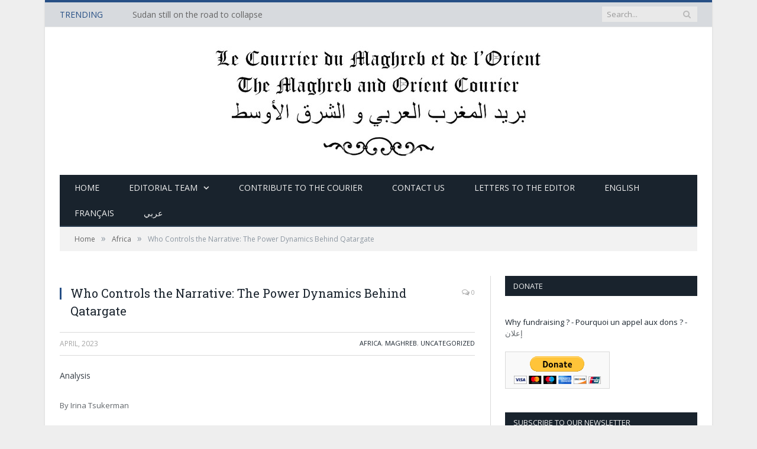

--- FILE ---
content_type: text/html; charset=UTF-8
request_url: https://lecourrierdumaghrebetdelorient.info/uncategorized/who-controls-the-narrative-the-power-dynamics-behind-qatargate-2/
body_size: 29280
content:

<!DOCTYPE html>

<!--[if IE 8]> <html class="ie ie8" dir="ltr" lang="en-US" prefix="og: https://ogp.me/ns#"> <![endif]-->
<!--[if IE 9]> <html class="ie ie9" dir="ltr" lang="en-US" prefix="og: https://ogp.me/ns#"> <![endif]-->
<!--[if gt IE 9]><!--> <html dir="ltr" lang="en-US" prefix="og: https://ogp.me/ns#"> <!--<![endif]-->

<head>


<meta charset="UTF-8" />
<title>Who Controls the Narrative: The Power Dynamics Behind Qatargate - The Maghreb and Orient Courier</title>

 
<meta name="viewport" content="width=device-width, initial-scale=1" />
<link rel="pingback" href="https://lecourrierdumaghrebetdelorient.info/xmlrpc.php" />
	
<link rel="shortcut icon" href="http://lecourrierdumaghrebetdelorient.info/wp-content/uploads/2014/04/favicon.ico" />	

<link rel="apple-touch-icon-precomposed" href="http://lecourrierdumaghrebetdelorient.info/wp-content/uploads/2014/04/LOGO-png-invert.png" />
	

		<!-- All in One SEO 4.8.1.1 - aioseo.com -->
	<meta name="description" content="Analysis By Irina Tsukerman “Qatargate” Background Since the scandal related to allegations of bribery and corruption among a group of MEPs in Brussels broke out four months ago, European media zeroed in on a relatively small cast of ringleaders and the NGOs surrounding them. Much of the media investigation has focused on human rights NGOs" />
	<meta name="robots" content="max-image-preview:large" />
	<meta name="author" content="Irina Tsukerman"/>
	<link rel="canonical" href="https://lecourrierdumaghrebetdelorient.info/uncategorized/who-controls-the-narrative-the-power-dynamics-behind-qatargate-2/" />
	<meta name="generator" content="All in One SEO (AIOSEO) 4.8.1.1" />
		<meta property="og:locale" content="en_US" />
		<meta property="og:site_name" content="The Maghreb and Orient Courier - Monthly review online about the Arab world" />
		<meta property="og:type" content="article" />
		<meta property="og:title" content="Who Controls the Narrative: The Power Dynamics Behind Qatargate - The Maghreb and Orient Courier" />
		<meta property="og:description" content="Analysis By Irina Tsukerman “Qatargate” Background Since the scandal related to allegations of bribery and corruption among a group of MEPs in Brussels broke out four months ago, European media zeroed in on a relatively small cast of ringleaders and the NGOs surrounding them. Much of the media investigation has focused on human rights NGOs" />
		<meta property="og:url" content="https://lecourrierdumaghrebetdelorient.info/uncategorized/who-controls-the-narrative-the-power-dynamics-behind-qatargate-2/" />
		<meta property="article:published_time" content="2023-04-10T13:39:40+00:00" />
		<meta property="article:modified_time" content="2023-04-10T22:00:09+00:00" />
		<meta name="twitter:card" content="summary_large_image" />
		<meta name="twitter:title" content="Who Controls the Narrative: The Power Dynamics Behind Qatargate - The Maghreb and Orient Courier" />
		<meta name="twitter:description" content="Analysis By Irina Tsukerman “Qatargate” Background Since the scandal related to allegations of bribery and corruption among a group of MEPs in Brussels broke out four months ago, European media zeroed in on a relatively small cast of ringleaders and the NGOs surrounding them. Much of the media investigation has focused on human rights NGOs" />
		<script type="application/ld+json" class="aioseo-schema">
			{"@context":"https:\/\/schema.org","@graph":[{"@type":"BlogPosting","@id":"https:\/\/lecourrierdumaghrebetdelorient.info\/uncategorized\/who-controls-the-narrative-the-power-dynamics-behind-qatargate-2\/#blogposting","name":"Who Controls the Narrative: The Power Dynamics Behind Qatargate - The Maghreb and Orient Courier","headline":"Who Controls the Narrative: The Power Dynamics Behind Qatargate","author":{"@id":"https:\/\/lecourrierdumaghrebetdelorient.info\/author\/irina-tsukerman\/#author"},"publisher":{"@id":"https:\/\/lecourrierdumaghrebetdelorient.info\/#organization"},"image":{"@type":"ImageObject","url":"https:\/\/lecourrierdumaghrebetdelorient.info\/wp-content\/uploads\/2023\/04\/pexels-eberhard-grossgasteiger-1743364.jpg","@id":"https:\/\/lecourrierdumaghrebetdelorient.info\/uncategorized\/who-controls-the-narrative-the-power-dynamics-behind-qatargate-2\/#articleImage"},"datePublished":"2023-04-10T15:39:40+02:00","dateModified":"2023-04-11T00:00:09+02:00","inLanguage":"en-US","mainEntityOfPage":{"@id":"https:\/\/lecourrierdumaghrebetdelorient.info\/uncategorized\/who-controls-the-narrative-the-power-dynamics-behind-qatargate-2\/#webpage"},"isPartOf":{"@id":"https:\/\/lecourrierdumaghrebetdelorient.info\/uncategorized\/who-controls-the-narrative-the-power-dynamics-behind-qatargate-2\/#webpage"},"articleSection":"Africa, Maghreb, Uncategorized"},{"@type":"BreadcrumbList","@id":"https:\/\/lecourrierdumaghrebetdelorient.info\/uncategorized\/who-controls-the-narrative-the-power-dynamics-behind-qatargate-2\/#breadcrumblist","itemListElement":[{"@type":"ListItem","@id":"https:\/\/lecourrierdumaghrebetdelorient.info\/#listItem","position":1,"name":"Home","item":"https:\/\/lecourrierdumaghrebetdelorient.info\/","nextItem":{"@type":"ListItem","@id":"https:\/\/lecourrierdumaghrebetdelorient.info\/category\/uncategorized\/#listItem","name":"Uncategorized"}},{"@type":"ListItem","@id":"https:\/\/lecourrierdumaghrebetdelorient.info\/category\/uncategorized\/#listItem","position":2,"name":"Uncategorized","item":"https:\/\/lecourrierdumaghrebetdelorient.info\/category\/uncategorized\/","nextItem":{"@type":"ListItem","@id":"https:\/\/lecourrierdumaghrebetdelorient.info\/uncategorized\/who-controls-the-narrative-the-power-dynamics-behind-qatargate-2\/#listItem","name":"Who Controls the Narrative: The Power Dynamics Behind Qatargate"},"previousItem":{"@type":"ListItem","@id":"https:\/\/lecourrierdumaghrebetdelorient.info\/#listItem","name":"Home"}},{"@type":"ListItem","@id":"https:\/\/lecourrierdumaghrebetdelorient.info\/uncategorized\/who-controls-the-narrative-the-power-dynamics-behind-qatargate-2\/#listItem","position":3,"name":"Who Controls the Narrative: The Power Dynamics Behind Qatargate","previousItem":{"@type":"ListItem","@id":"https:\/\/lecourrierdumaghrebetdelorient.info\/category\/uncategorized\/#listItem","name":"Uncategorized"}}]},{"@type":"Organization","@id":"https:\/\/lecourrierdumaghrebetdelorient.info\/#organization","name":"The Maghreb and Orient Courier","description":"Monthly review online about the Arab world","url":"https:\/\/lecourrierdumaghrebetdelorient.info\/"},{"@type":"Person","@id":"https:\/\/lecourrierdumaghrebetdelorient.info\/author\/irina-tsukerman\/#author","url":"https:\/\/lecourrierdumaghrebetdelorient.info\/author\/irina-tsukerman\/","name":"Irina Tsukerman","image":{"@type":"ImageObject","@id":"https:\/\/lecourrierdumaghrebetdelorient.info\/uncategorized\/who-controls-the-narrative-the-power-dynamics-behind-qatargate-2\/#authorImage","url":"https:\/\/secure.gravatar.com\/avatar\/e952678baf4fefd701b23583658c40c2?s=96&d=mm&r=g","width":96,"height":96,"caption":"Irina Tsukerman"}},{"@type":"WebPage","@id":"https:\/\/lecourrierdumaghrebetdelorient.info\/uncategorized\/who-controls-the-narrative-the-power-dynamics-behind-qatargate-2\/#webpage","url":"https:\/\/lecourrierdumaghrebetdelorient.info\/uncategorized\/who-controls-the-narrative-the-power-dynamics-behind-qatargate-2\/","name":"Who Controls the Narrative: The Power Dynamics Behind Qatargate - The Maghreb and Orient Courier","description":"Analysis By Irina Tsukerman \u201cQatargate\u201d Background Since the scandal related to allegations of bribery and corruption among a group of MEPs in Brussels broke out four months ago, European media zeroed in on a relatively small cast of ringleaders and the NGOs surrounding them. Much of the media investigation has focused on human rights NGOs","inLanguage":"en-US","isPartOf":{"@id":"https:\/\/lecourrierdumaghrebetdelorient.info\/#website"},"breadcrumb":{"@id":"https:\/\/lecourrierdumaghrebetdelorient.info\/uncategorized\/who-controls-the-narrative-the-power-dynamics-behind-qatargate-2\/#breadcrumblist"},"author":{"@id":"https:\/\/lecourrierdumaghrebetdelorient.info\/author\/irina-tsukerman\/#author"},"creator":{"@id":"https:\/\/lecourrierdumaghrebetdelorient.info\/author\/irina-tsukerman\/#author"},"datePublished":"2023-04-10T15:39:40+02:00","dateModified":"2023-04-11T00:00:09+02:00"},{"@type":"WebSite","@id":"https:\/\/lecourrierdumaghrebetdelorient.info\/#website","url":"https:\/\/lecourrierdumaghrebetdelorient.info\/","name":"The Maghreb and Orient Courier","description":"Monthly review online about the Arab world","inLanguage":"en-US","publisher":{"@id":"https:\/\/lecourrierdumaghrebetdelorient.info\/#organization"}}]}
		</script>
		<!-- All in One SEO -->

<link rel='dns-prefetch' href='//www.googletagmanager.com' />
<link rel='dns-prefetch' href='//fonts.googleapis.com' />
<link rel='dns-prefetch' href='//s.w.org' />
<link rel="alternate" type="application/rss+xml" title="The Maghreb and Orient Courier &raquo; Feed" href="https://lecourrierdumaghrebetdelorient.info/feed/" />
<link rel="alternate" type="application/rss+xml" title="The Maghreb and Orient Courier &raquo; Comments Feed" href="https://lecourrierdumaghrebetdelorient.info/comments/feed/" />
<link rel="alternate" type="application/rss+xml" title="The Maghreb and Orient Courier &raquo; Who Controls the Narrative: The Power Dynamics Behind Qatargate Comments Feed" href="https://lecourrierdumaghrebetdelorient.info/uncategorized/who-controls-the-narrative-the-power-dynamics-behind-qatargate-2/feed/" />
<!-- This site uses the Google Analytics by ExactMetrics plugin v6.0.2 - Using Analytics tracking - https://www.exactmetrics.com/ -->
<script type="text/javascript" data-cfasync="false">
	var em_version         = '6.0.2';
	var em_track_user      = true;
	var em_no_track_reason = '';
	
	var disableStr = 'ga-disable-UA-50547491-1';

	/* Function to detect opted out users */
	function __gaTrackerIsOptedOut() {
		return document.cookie.indexOf(disableStr + '=true') > -1;
	}

	/* Disable tracking if the opt-out cookie exists. */
	if ( __gaTrackerIsOptedOut() ) {
		window[disableStr] = true;
	}

	/* Opt-out function */
	function __gaTrackerOptout() {
	  document.cookie = disableStr + '=true; expires=Thu, 31 Dec 2099 23:59:59 UTC; path=/';
	  window[disableStr] = true;
	}

	if ( 'undefined' === typeof gaOptout ) {
		function gaOptout() {
			__gaTrackerOptout();
		}
	}
	
	if ( em_track_user ) {
		(function(i,s,o,g,r,a,m){i['GoogleAnalyticsObject']=r;i[r]=i[r]||function(){
			(i[r].q=i[r].q||[]).push(arguments)},i[r].l=1*new Date();a=s.createElement(o),
			m=s.getElementsByTagName(o)[0];a.async=1;a.src=g;m.parentNode.insertBefore(a,m)
		})(window,document,'script','//www.google-analytics.com/analytics.js','__gaTracker');

window.ga = __gaTracker;		__gaTracker('create', 'UA-50547491-1', 'auto');
		__gaTracker('set', 'forceSSL', true);
		__gaTracker('send','pageview');
		__gaTracker( function() { window.ga = __gaTracker; } );
	} else {
		console.log( "" );
		(function() {
			/* https://developers.google.com/analytics/devguides/collection/analyticsjs/ */
			var noopfn = function() {
				return null;
			};
			var noopnullfn = function() {
				return null;
			};
			var Tracker = function() {
				return null;
			};
			var p = Tracker.prototype;
			p.get = noopfn;
			p.set = noopfn;
			p.send = noopfn;
			var __gaTracker = function() {
				var len = arguments.length;
				if ( len === 0 ) {
					return;
				}
				var f = arguments[len-1];
				if ( typeof f !== 'object' || f === null || typeof f.hitCallback !== 'function' ) {
					console.log( 'Not running function __gaTracker(' + arguments[0] + " ....) because you are not being tracked. " + em_no_track_reason );
					return;
				}
				try {
					f.hitCallback();
				} catch (ex) {

				}
			};
			__gaTracker.create = function() {
				return new Tracker();
			};
			__gaTracker.getByName = noopnullfn;
			__gaTracker.getAll = function() {
				return [];
			};
			__gaTracker.remove = noopfn;
			window['__gaTracker'] = __gaTracker;
			window.ga = __gaTracker;		})();
		}
</script>
<!-- / Google Analytics by ExactMetrics -->
<!-- This site uses the Google Analytics by MonsterInsights plugin v7.10.4 - Using Analytics tracking - https://www.monsterinsights.com/ -->
<script type="text/javascript" data-cfasync="false">
	var mi_version         = '7.10.4';
	var mi_track_user      = true;
	var mi_no_track_reason = '';
	
	var disableStr = 'ga-disable-UA-100473789-1';

	/* Function to detect opted out users */
	function __gaTrackerIsOptedOut() {
		return document.cookie.indexOf(disableStr + '=true') > -1;
	}

	/* Disable tracking if the opt-out cookie exists. */
	if ( __gaTrackerIsOptedOut() ) {
		window[disableStr] = true;
	}

	/* Opt-out function */
	function __gaTrackerOptout() {
	  document.cookie = disableStr + '=true; expires=Thu, 31 Dec 2099 23:59:59 UTC; path=/';
	  window[disableStr] = true;
	}
	
	if ( mi_track_user ) {
		(function(i,s,o,g,r,a,m){i['GoogleAnalyticsObject']=r;i[r]=i[r]||function(){
			(i[r].q=i[r].q||[]).push(arguments)},i[r].l=1*new Date();a=s.createElement(o),
			m=s.getElementsByTagName(o)[0];a.async=1;a.src=g;m.parentNode.insertBefore(a,m)
		})(window,document,'script','//www.google-analytics.com/analytics.js','__gaTracker');

		__gaTracker('create', 'UA-100473789-1', 'auto');
		__gaTracker('set', 'forceSSL', true);
		__gaTracker('require', 'displayfeatures');
		__gaTracker('send','pageview');
	} else {
		console.log( "" );
		(function() {
			/* https://developers.google.com/analytics/devguides/collection/analyticsjs/ */
			var noopfn = function() {
				return null;
			};
			var noopnullfn = function() {
				return null;
			};
			var Tracker = function() {
				return null;
			};
			var p = Tracker.prototype;
			p.get = noopfn;
			p.set = noopfn;
			p.send = noopfn;
			var __gaTracker = function() {
				var len = arguments.length;
				if ( len === 0 ) {
					return;
				}
				var f = arguments[len-1];
				if ( typeof f !== 'object' || f === null || typeof f.hitCallback !== 'function' ) {
					console.log( 'Not running function __gaTracker(' + arguments[0] + " ....) because you are not being tracked. " + mi_no_track_reason );
					return;
				}
				try {
					f.hitCallback();
				} catch (ex) {

				}
			};
			__gaTracker.create = function() {
				return new Tracker();
			};
			__gaTracker.getByName = noopnullfn;
			__gaTracker.getAll = function() {
				return [];
			};
			__gaTracker.remove = noopfn;
			window['__gaTracker'] = __gaTracker;
					})();
		}
</script>
<!-- / Google Analytics by MonsterInsights -->
		<script type="text/javascript">
			window._wpemojiSettings = {"baseUrl":"https:\/\/s.w.org\/images\/core\/emoji\/13.1.0\/72x72\/","ext":".png","svgUrl":"https:\/\/s.w.org\/images\/core\/emoji\/13.1.0\/svg\/","svgExt":".svg","source":{"concatemoji":"https:\/\/lecourrierdumaghrebetdelorient.info\/wp-includes\/js\/wp-emoji-release.min.js?ver=5.8"}};
			!function(e,a,t){var n,r,o,i=a.createElement("canvas"),p=i.getContext&&i.getContext("2d");function s(e,t){var a=String.fromCharCode;p.clearRect(0,0,i.width,i.height),p.fillText(a.apply(this,e),0,0);e=i.toDataURL();return p.clearRect(0,0,i.width,i.height),p.fillText(a.apply(this,t),0,0),e===i.toDataURL()}function c(e){var t=a.createElement("script");t.src=e,t.defer=t.type="text/javascript",a.getElementsByTagName("head")[0].appendChild(t)}for(o=Array("flag","emoji"),t.supports={everything:!0,everythingExceptFlag:!0},r=0;r<o.length;r++)t.supports[o[r]]=function(e){if(!p||!p.fillText)return!1;switch(p.textBaseline="top",p.font="600 32px Arial",e){case"flag":return s([127987,65039,8205,9895,65039],[127987,65039,8203,9895,65039])?!1:!s([55356,56826,55356,56819],[55356,56826,8203,55356,56819])&&!s([55356,57332,56128,56423,56128,56418,56128,56421,56128,56430,56128,56423,56128,56447],[55356,57332,8203,56128,56423,8203,56128,56418,8203,56128,56421,8203,56128,56430,8203,56128,56423,8203,56128,56447]);case"emoji":return!s([10084,65039,8205,55357,56613],[10084,65039,8203,55357,56613])}return!1}(o[r]),t.supports.everything=t.supports.everything&&t.supports[o[r]],"flag"!==o[r]&&(t.supports.everythingExceptFlag=t.supports.everythingExceptFlag&&t.supports[o[r]]);t.supports.everythingExceptFlag=t.supports.everythingExceptFlag&&!t.supports.flag,t.DOMReady=!1,t.readyCallback=function(){t.DOMReady=!0},t.supports.everything||(n=function(){t.readyCallback()},a.addEventListener?(a.addEventListener("DOMContentLoaded",n,!1),e.addEventListener("load",n,!1)):(e.attachEvent("onload",n),a.attachEvent("onreadystatechange",function(){"complete"===a.readyState&&t.readyCallback()})),(n=t.source||{}).concatemoji?c(n.concatemoji):n.wpemoji&&n.twemoji&&(c(n.twemoji),c(n.wpemoji)))}(window,document,window._wpemojiSettings);
		</script>
		<style type="text/css">
img.wp-smiley,
img.emoji {
	display: inline !important;
	border: none !important;
	box-shadow: none !important;
	height: 1em !important;
	width: 1em !important;
	margin: 0 .07em !important;
	vertical-align: -0.1em !important;
	background: none !important;
	padding: 0 !important;
}
</style>
	<link rel='stylesheet' id='wp-block-library-css'  href='https://lecourrierdumaghrebetdelorient.info/wp-includes/css/dist/block-library/style.min.css?ver=5.8' type='text/css' media='all' />
<link rel='stylesheet' id='titan-adminbar-styles-css'  href='https://lecourrierdumaghrebetdelorient.info/wp-content/plugins/anti-spam/assets/css/admin-bar.css?ver=7.0.2' type='text/css' media='all' />
<link rel='stylesheet' id='contact-form-7-css'  href='https://lecourrierdumaghrebetdelorient.info/wp-content/plugins/contact-form-7/includes/css/styles.css?ver=5.1.7' type='text/css' media='all' />
<link rel='stylesheet' id='dashicons-css'  href='https://lecourrierdumaghrebetdelorient.info/wp-includes/css/dashicons.min.css?ver=5.8' type='text/css' media='all' />
<link rel='stylesheet' id='post-views-counter-frontend-css'  href='https://lecourrierdumaghrebetdelorient.info/wp-content/plugins/post-views-counter/css/frontend.css?ver=1.3.1' type='text/css' media='all' />
<link rel='stylesheet' id='smartmag-fonts-css'  href='https://fonts.googleapis.com/css?family=Open+Sans:400,600,700|Roboto+Slab' type='text/css' media='all' />
<link rel='stylesheet' id='smartmag-core-css'  href='https://lecourrierdumaghrebetdelorient.info/wp-content/themes/smart-mag/style.css?ver=5.8' type='text/css' media='all' />
<link rel='stylesheet' id='smartmag-responsive-css'  href='https://lecourrierdumaghrebetdelorient.info/wp-content/themes/smart-mag/css/responsive.css?ver=5.8' type='text/css' media='all' />
<link rel='stylesheet' id='pretty-photo-css'  href='https://lecourrierdumaghrebetdelorient.info/wp-content/themes/smart-mag/css/prettyPhoto.css?ver=5.8' type='text/css' media='all' />
<link rel='stylesheet' id='smartmag-font-awesome-css'  href='https://lecourrierdumaghrebetdelorient.info/wp-content/themes/smart-mag/css/fontawesome/css/font-awesome.min.css?ver=5.8' type='text/css' media='all' />
<link rel='stylesheet' id='newsletter-css'  href='https://lecourrierdumaghrebetdelorient.info/wp-content/plugins/newsletter/style.css?ver=6.6.4' type='text/css' media='all' />
<link rel='stylesheet' id='custom-css-css'  href='https://lecourrierdumaghrebetdelorient.info/?bunyad_custom_css=1&#038;ver=5.8' type='text/css' media='all' />
<script type='text/javascript' id='exactmetrics-frontend-script-js-extra'>
/* <![CDATA[ */
var exactmetrics_frontend = {"js_events_tracking":"true","download_extensions":"zip,ra,mp,avi,flv,mpeg,pdf,doc,ppt,xls,jp,png,gif,tiff,bmp,txt","inbound_paths":"[{\"path\":\"\\\/go\\\/\",\"label\":\"affiliate\"},{\"path\":\"\\\/recommend\\\/\",\"label\":\"affiliate\"}]","home_url":"https:\/\/lecourrierdumaghrebetdelorient.info","hash_tracking":"false"};
/* ]]> */
</script>
<script type='text/javascript' src='https://lecourrierdumaghrebetdelorient.info/wp-content/plugins/google-analytics-dashboard-for-wp/assets/js/frontend.min.js?ver=6.0.2' id='exactmetrics-frontend-script-js'></script>
<script type='text/javascript' id='monsterinsights-frontend-script-js-extra'>
/* <![CDATA[ */
var monsterinsights_frontend = {"js_events_tracking":"true","download_extensions":"doc,pdf,ppt,zip,xls,docx,pptx,xlsx","inbound_paths":"[]","home_url":"https:\/\/lecourrierdumaghrebetdelorient.info","hash_tracking":"false"};
/* ]]> */
</script>
<script type='text/javascript' src='https://lecourrierdumaghrebetdelorient.info/wp-content/plugins/google-analytics-for-wordpress/assets/js/frontend.min.js?ver=7.10.4' id='monsterinsights-frontend-script-js'></script>
<script type='text/javascript' src='https://lecourrierdumaghrebetdelorient.info/wp-includes/js/jquery/jquery.min.js?ver=3.6.0' id='jquery-core-js'></script>
<script type='text/javascript' src='https://lecourrierdumaghrebetdelorient.info/wp-includes/js/jquery/jquery-migrate.min.js?ver=3.3.2' id='jquery-migrate-js'></script>
<script type='text/javascript' src='https://lecourrierdumaghrebetdelorient.info/wp-content/plugins/wp-retina-2x/js/picturefill.min.js?ver=3.0.2' id='picturefill-js'></script>
<script type='text/javascript' src='https://lecourrierdumaghrebetdelorient.info/wp-content/themes/smart-mag/js/jquery.prettyPhoto.js?ver=5.8' id='pretty-photo-smartmag-js'></script>

<!-- Google Analytics snippet added by Site Kit -->
<script type='text/javascript' src='https://www.googletagmanager.com/gtag/js?id=UA-100473789-1' id='google_gtagjs-js' async></script>
<script type='text/javascript' id='google_gtagjs-js-after'>
window.dataLayer = window.dataLayer || [];function gtag(){dataLayer.push(arguments);}
gtag('set', 'linker', {"domains":["lecourrierdumaghrebetdelorient.info"]} );
gtag("js", new Date());
gtag("set", "developer_id.dZTNiMT", true);
gtag("config", "UA-100473789-1", {"anonymize_ip":true});
gtag("config", "G-378QE3RYZ0");
</script>

<!-- End Google Analytics snippet added by Site Kit -->
<link rel="https://api.w.org/" href="https://lecourrierdumaghrebetdelorient.info/wp-json/" /><link rel="alternate" type="application/json" href="https://lecourrierdumaghrebetdelorient.info/wp-json/wp/v2/posts/9969" /><link rel="EditURI" type="application/rsd+xml" title="RSD" href="https://lecourrierdumaghrebetdelorient.info/xmlrpc.php?rsd" />
<link rel="wlwmanifest" type="application/wlwmanifest+xml" href="https://lecourrierdumaghrebetdelorient.info/wp-includes/wlwmanifest.xml" /> 
<meta name="generator" content="WordPress 5.8" />
<link rel='shortlink' href='https://lecourrierdumaghrebetdelorient.info/?p=9969' />
<link rel="alternate" type="application/json+oembed" href="https://lecourrierdumaghrebetdelorient.info/wp-json/oembed/1.0/embed?url=https%3A%2F%2Flecourrierdumaghrebetdelorient.info%2Funcategorized%2Fwho-controls-the-narrative-the-power-dynamics-behind-qatargate-2%2F" />
<link rel="alternate" type="text/xml+oembed" href="https://lecourrierdumaghrebetdelorient.info/wp-json/oembed/1.0/embed?url=https%3A%2F%2Flecourrierdumaghrebetdelorient.info%2Funcategorized%2Fwho-controls-the-narrative-the-power-dynamics-behind-qatargate-2%2F&#038;format=xml" />
<meta property="fb:app_id" content=""/><meta name="generator" content="Site Kit by Google 1.75.0" /><!--<link rel="stylesheet" href="https://maxcdn.bootstrapcdn.com/bootstrap/3.3.7/css/bootstrap.min.css" integrity="sha384-BVYiiSIFeK1dGmJRAkycuHAHRg32OmUcww7on3RYdg4Va+PmSTsz/K68vbdEjh4u" crossorigin="anonymous">-->
<style>
    .featured{
        overflow: hidden;
    }
    .book-banner-container{
		width: 100%
		background-image: url("http://lecourrierdumaghrebetdelorient.info/wp-content/uploads/2018/08/33113926_10216805874878457_4763913042515722240_n.jpg");
		 background-size: cover;
		min-height: 30px;
	}

    .main-featured .cat, .main-featured .pages .flex-active, .rate-number .progress, .highlights .rate-number .progress, .main-pagination .current, .main-pagination a:hover, .cat-title, .sc-button-default:hover, .drop-caps, .review-box .bar, .review-box .overall, .listing-alt .content .read-more a, .button, .post-pagination > span{
        background-color: rgba(0, 0, 0, 0.8);
    }
    #subscribeToNewsLetter{
       z-index: -1;
    }
    .wph-modal.wph-modal-active {
       display: -webkit-box;
      display: -ms-flexbox;
      display: flex;
      z-index: -4000000;
    }
.no-display {
  opacity: 1 !important;
}

</style> 
		<style type="text/css">
			.social-ring:after {
				 clear: both;
			}
				   
			.social-ring:before,
			.social-ring:after {
				 content: "";
				 display: table;
			}
			
			.social-ring {
				margin: 0 0 0.5em !important;
				padding: 0 !important;
				line-height: 20px !important;
				height: auto;
				font-size: 11px;
			}
			.social-ring-button {
				float: left !important;
								height: 30px;
								margin: 0 5px 0 0 !important;
				padding: 0 !important;
			}
			.social-ring .social-ring-button iframe {
				max-width: none !important;
			}
		</style>
	<style type="text/css">.recentcomments a{display:inline !important;padding:0 !important;margin:0 !important;}</style>	
<!--[if lt IE 9]>
<script src="https://lecourrierdumaghrebetdelorient.info/wp-content/themes/smart-mag/js/html5.js" type="text/javascript"></script>
<![endif]-->

</head>

<body class="post-template-default single single-post postid-9969 single-format-standard page-builder right-sidebar boxed">

<div class="main-wrap">

	<div class="top-bar">

		<div class="wrap">
			<section class="top-bar-content">
			
								<div class="trending-ticker">
					<span class="heading">Trending</span>

					<ul>
												
												
							<li><a href="https://lecourrierdumaghrebetdelorient.info/uncategorized/sudan-still-on-the-road-to-collapse/" title="Sudan still on the road to collapse">Sudan still on the road to collapse</a></li>
						
												
							<li><a href="https://lecourrierdumaghrebetdelorient.info/uncategorized/irf-summit-in-africa-an-urgent-call-for-innovation-and-scaling/" title="IRF Summit in Africa: An urgent call for Innovation and Scaling.">IRF Summit in Africa: An urgent call for Innovation and Scaling.</a></li>
						
												
							<li><a href="https://lecourrierdumaghrebetdelorient.info/egypt/a-political-activist-or-perhaps-a-seasoned-advocate-seeking-real-solutions/" title="A political activist, or perhaps a seasoned advocate seeking real solutions?">A political activist, or perhaps a seasoned advocate seeking real solutions?</a></li>
						
												
							<li><a href="https://lecourrierdumaghrebetdelorient.info/uncategorized/passports-for-sale/" title="Passports for Sale">Passports for Sale</a></li>
						
												
							<li><a href="https://lecourrierdumaghrebetdelorient.info/uncategorized/at-the-summit/" title="At the Summit">At the Summit</a></li>
						
												
							<li><a href="https://lecourrierdumaghrebetdelorient.info/editorial/a-latin-america-view-towards-the-war/" title="A Latin America View towards the War">A Latin America View towards the War</a></li>
						
												
							<li><a href="https://lecourrierdumaghrebetdelorient.info/israel/a-crazy-ending-to-august/" title="A Crazy Ending to August">A Crazy Ending to August</a></li>
						
												
							<li><a href="https://lecourrierdumaghrebetdelorient.info/yemen/al-qaedas-growing-presence-in-southern-yemen-is-a-threat-to-the-regional-security-framework/" title="Al Qaeda’s Growing Presence in Southern Yemen Is a Threat to the Regional Security Framework">Al Qaeda’s Growing Presence in Southern Yemen Is a Threat to the Regional Security Framework</a></li>
						
												
							<li><a href="https://lecourrierdumaghrebetdelorient.info/uncategorized/the-palestinian-issue-recedes-into-the-background-as-israel-faces-new-security-challenges/" title="The Palestinian Issue Recedes into the Background As Israel Faces New Security Challenges">The Palestinian Issue Recedes into the Background As Israel Faces New Security Challenges</a></li>
						
												
							<li><a href="https://lecourrierdumaghrebetdelorient.info/africa/breaking-sudan-in-chaos/" title="Breaking: Sudan in Chaos">Breaking: Sudan in Chaos</a></li>
						
												
							<li><a href="https://lecourrierdumaghrebetdelorient.info/headline/irans-encirclement-of-israel-is-a-lot-more-than-hezbullah-and-hamas/" title="Iran’s Encirclement of Israel is A Lot More Than Hezbullah and Hamas">Iran’s Encirclement of Israel is A Lot More Than Hezbullah and Hamas</a></li>
						
												
							<li><a href="https://lecourrierdumaghrebetdelorient.info/uncategorized/who-controls-the-narrative-the-power-dynamics-behind-qatargate-2/" title="Who Controls the Narrative: The Power Dynamics Behind Qatargate">Who Controls the Narrative: The Power Dynamics Behind Qatargate</a></li>
						
												
							<li><a href="https://lecourrierdumaghrebetdelorient.info/headline/irans-direct-and-third-party-threat-to-europe-benefits-russia/" title="Iran’s Direct and Third-Party Threat to Europe Benefits Russia">Iran’s Direct and Third-Party Threat to Europe Benefits Russia</a></li>
						
												
							<li><a href="https://lecourrierdumaghrebetdelorient.info/uncategorized/russia-doubles-down-on-venezuela/" title="Russia Doubles Down on Venezuela">Russia Doubles Down on Venezuela</a></li>
						
												
							<li><a href="https://lecourrierdumaghrebetdelorient.info/uncategorized/turkeys-counterterrorism-efforts-are-due-to-self-inflicted-security-holes-not-heroism/" title="Turkey&#8217;s Counterterrorism Efforts are Due to Self-Inflicted Security Holes, not Heroism">Turkey&#8217;s Counterterrorism Efforts are Due to Self-Inflicted Security Holes, not Heroism</a></li>
						
												
							<li><a href="https://lecourrierdumaghrebetdelorient.info/breaking-news-debate/another-foreign-policy-mistake-current-view-towards-africa/" title="Another Foreign Policy Mistake: Current view towards Africa">Another Foreign Policy Mistake: Current view towards Africa</a></li>
						
												
							<li><a href="https://lecourrierdumaghrebetdelorient.info/uncategorized/guest-update-regarding-venezuela/" title="Guest Update regarding Venezuela">Guest Update regarding Venezuela</a></li>
						
												
							<li><a href="https://lecourrierdumaghrebetdelorient.info/uncategorized/about-the-2022-midterms/" title="About the 2022 Midterms">About the 2022 Midterms</a></li>
						
												
							<li><a href="https://lecourrierdumaghrebetdelorient.info/syria/a-change-in-policy/" title="A Change in Policy?">A Change in Policy?</a></li>
						
												
							<li><a href="https://lecourrierdumaghrebetdelorient.info/opinion-column/bombing-in-colombia/" title="Bombing in Colombia">Bombing in Colombia</a></li>
						
												
							<li><a href="https://lecourrierdumaghrebetdelorient.info/uncategorized/a-visit-to-iraq/" title="First Pope Visit to Iraq">First Pope Visit to Iraq</a></li>
						
												
							<li><a href="https://lecourrierdumaghrebetdelorient.info/turkey/international-arms-trade-and-its-many-deals/" title="International Arms Trade and its many deals">International Arms Trade and its many deals</a></li>
						
												
							<li><a href="https://lecourrierdumaghrebetdelorient.info/uncategorized/the-uae-pulls-back/" title="The UAE pulls back">The UAE pulls back</a></li>
						
												
							<li><a href="https://lecourrierdumaghrebetdelorient.info/arabic-world/sudan-a-political-activist-for-foreign-affairs/" title="Sudan: A Political Activist for Foreign Affairs">Sudan: A Political Activist for Foreign Affairs</a></li>
						
												
							<li><a href="https://lecourrierdumaghrebetdelorient.info/africa/will-sudan-be-a-priority-in-africa-for-the-biden-administration/" title="Will Sudan be a priority in Africa for the Biden Administration?">Will Sudan be a priority in Africa for the Biden Administration?</a></li>
						
												
							<li><a href="https://lecourrierdumaghrebetdelorient.info/cmo-moc/chinas-other-presence-in-africa/" title="China&#8217;s (Other) Presence in Africa">China&#8217;s (Other) Presence in Africa</a></li>
						
												
							<li><a href="https://lecourrierdumaghrebetdelorient.info/algeria/explaining-the-conflict-in-libya/" title="Explaining The Conflict In Libya">Explaining The Conflict In Libya</a></li>
						
												
							<li><a href="https://lecourrierdumaghrebetdelorient.info/cmo-moc/being-mediterranean-an-approach-to-shared-identity/" title="Being Mediterranean, an Approach to Shared Identity">Being Mediterranean, an Approach to Shared Identity</a></li>
						
												
							<li><a href="https://lecourrierdumaghrebetdelorient.info/headline/covid19-containing-the-coronavirus-best-practices/" title="COVID19: Containing The Coronavirus &#8211; Best Practices">COVID19: Containing The Coronavirus &#8211; Best Practices</a></li>
						
												
							<li><a href="https://lecourrierdumaghrebetdelorient.info/uncategorized/watching-djibouti/" title="Watching Djibouti">Watching Djibouti</a></li>
						
												
							<li><a href="https://lecourrierdumaghrebetdelorient.info/focus/who-is-diosdado-cabello-of-venezuela/" title="Venezuela: DiosDado Cabello Leader Of New Radical Wing Of Resistance">Venezuela: DiosDado Cabello Leader Of New Radical Wing Of Resistance</a></li>
						
												
							<li><a href="https://lecourrierdumaghrebetdelorient.info/exclusive/venezuela-political-prisoners/" title="Exclusive Report on Venezuela’s Political Prisoners">Exclusive Report on Venezuela’s Political Prisoners</a></li>
						
												
							<li><a href="https://lecourrierdumaghrebetdelorient.info/uncategorized/a-foreign-policy-success-in-africa/" title="A Foreign Policy Success In Africa">A Foreign Policy Success In Africa</a></li>
						
												
							<li><a href="https://lecourrierdumaghrebetdelorient.info/uncategorized/state-department-update/" title="State Department Update">State Department Update</a></li>
						
												
							<li><a href="https://lecourrierdumaghrebetdelorient.info/interview/ukraine-war-my-conversation-with-a-leader-from-miquiztli-force-mexicans-fighting-in-ukraine-update-on-the-latest-fallen-volunteer-soldier-from-mexico/" title="UKRAINE WAR: My conversation with a leader from “Miquiztli Force&#8221; Mexicans fighting in Ukraine &amp; Update on the latest fallen volunteer soldier from Mexico">UKRAINE WAR: My conversation with a leader from “Miquiztli Force&#8221; Mexicans fighting in Ukraine &amp; Update on the latest fallen volunteer soldier from Mexico</a></li>
						
												
							<li><a href="https://lecourrierdumaghrebetdelorient.info/uncategorized/another-deal-in-the-works/" title="Another Deal in the Works">Another Deal in the Works</a></li>
						
												
							<li><a href="https://lecourrierdumaghrebetdelorient.info/uncategorized/change-is-coming/" title="Change is coming">Change is coming</a></li>
						
												
											</ul>
				</div>
				
				<div class="search">
					<form action="https://lecourrierdumaghrebetdelorient.info/" method="get">
						<input type="text" name="s" class="query" value="" placeholder="Search..." />
						<button class="search-button" type="submit"><i class="fa fa-search"></i></button>
					</form>
				</div> <!-- .search -->

								
			</section>
		</div>
		
	</div>

	<div id="main-head" class="main-head">
		
		<div class="wrap">
		
			<header>
				<div class="title">
				
				<a href="https://lecourrierdumaghrebetdelorient.info/" title="The Maghreb and Orient Courier" rel="home">
									
					<img src="http://lecourrierdumaghrebetdelorient.info/wp-content/uploads/2014/04/Titre.jpg" class="logo-image" alt="The Maghreb and Orient Courier" data-at2x="http://lecourrierdumaghrebetdelorient.info/wp-content/uploads/2014/04/Titre.jpg" />
						 
								</a>
				
				</div>
				
				<div class="right">
									</div>
			</header>
			
			<nav class="navigation cf" data-sticky-nav="0">
				<div class="mobile"><a href="#" class="selected"><span class="text">Navigate</span><span class="current"></span> <i class="fa fa-bars"></i></a></div>
				
				<div class="menu-menu-1-container"><ul id="menu-menu-1" class="menu"><li id="menu-item-39" class="menu-item menu-item-type-custom menu-item-object-custom menu-item-home menu-item-39"><a href="http://lecourrierdumaghrebetdelorient.info/">Home</a></li>
<li id="menu-item-8815" class="menu-item menu-item-type-custom menu-item-object-custom menu-item-has-children menu-item-8815"><a href="#">Editorial Team</a>
<ul class="sub-menu">
	<li id="menu-item-6354" class="menu-item menu-item-type-post_type menu-item-object-page menu-item-6354"><a href="https://lecourrierdumaghrebetdelorient.info/permanent-editorial-team-2/">Permanent</a></li>
	<li id="menu-item-6349" class="menu-item menu-item-type-post_type menu-item-object-page menu-item-6349"><a href="https://lecourrierdumaghrebetdelorient.info/external-editorial-team-2/">External</a></li>
	<li id="menu-item-4576" class="menu-item menu-item-type-post_type menu-item-object-page menu-item-4576"><a href="https://lecourrierdumaghrebetdelorient.info/former-collaborators/">Former Collaborators</a></li>
</ul>
</li>
<li id="menu-item-85" class="menu-item menu-item-type-post_type menu-item-object-page menu-item-85"><a href="https://lecourrierdumaghrebetdelorient.info/contribute-2/">Contribute to The Courier</a></li>
<li id="menu-item-111" class="menu-item menu-item-type-post_type menu-item-object-page menu-item-111"><a href="https://lecourrierdumaghrebetdelorient.info/contact-us/">Contact Us</a></li>
<li id="menu-item-9098" class="menu-item menu-item-type-post_type menu-item-object-page menu-item-9098"><a href="https://lecourrierdumaghrebetdelorient.info/letters-to-the-editor/">Letters to the Editor</a></li>
<li id="menu-item-59" class="menu-item menu-item-type-post_type menu-item-object-page menu-item-59"><a href="https://lecourrierdumaghrebetdelorient.info/about-us-english-version/">English</a></li>
<li id="menu-item-64" class="menu-item menu-item-type-post_type menu-item-object-page menu-item-64"><a href="https://lecourrierdumaghrebetdelorient.info/about-us-french-version/">Français</a></li>
<li id="menu-item-69" class="menu-item menu-item-type-post_type menu-item-object-page menu-item-69"><a href="https://lecourrierdumaghrebetdelorient.info/about-us-arab-version/">عربي</a></li>
</ul></div>			</nav>
			
		</div>
		
	</div>
	
	<div class="wrap">
		<div class="breadcrumbs"><span class="location">You are at:</span><span itemscope itemtype="http://data-vocabulary.org/Breadcrumb"><a itemprop="url" href="https://lecourrierdumaghrebetdelorient.info/"><span itemprop="title">Home</span></a></span><span class="delim">&raquo;</span><span itemscope itemtype="http://data-vocabulary.org/Breadcrumb"><a itemprop="url"  href="https://lecourrierdumaghrebetdelorient.info/category/africa/"><span itemprop="title">Africa</span></a></span><span class="delim">&raquo;</span><span class="current">Who Controls the Narrative: The Power Dynamics Behind Qatargate</span></div>	</div>

<div class="main wrap cf">
	<div class="row">
		<div class="col-8 main-content">
		
							
				
<article id="post-9969" class="post-9969 post type-post status-publish format-standard category-africa category-maghreb category-uncategorized" itemscope itemtype="http://schema.org/Article">

		
	<header class="post-header cf">

			<div class="featured">
						
				<a href="" title="Who Controls the Narrative: The Power Dynamics Behind Qatargate" itemprop="image">
				
								
										
											
										
								
									
				</a>
				
					</div>
	
		<h1 class="post-title" itemprop="name">
		Who Controls the Narrative: The Power Dynamics Behind Qatargate		</h1>
		
		<a href="https://lecourrierdumaghrebetdelorient.info/uncategorized/who-controls-the-narrative-the-power-dynamics-behind-qatargate-2/#respond" class="comments"><i class="fa fa-comments-o"></i> 0</a>
		
	</header><!-- .post-header -->
	
	<div class="post-meta">
		<span class="posted-by">By 
			<span class="reviewer" itemprop="author"><a href="https://lecourrierdumaghrebetdelorient.info/author/irina-tsukerman/" title="Posts by Irina Tsukerman" rel="author">Irina Tsukerman</a></span>
		</span>
		 
		<span class="posted-on">on			<span class="dtreviewed">
				<time class="value-datetime" datetime="2023-04-10T15:39:40+02:00" itemprop="datePublished">April, 2023</time>
			</span>
		</span>
		
		<span class="cats"><a href="https://lecourrierdumaghrebetdelorient.info/category/africa/" rel="category tag">Africa</a>, <a href="https://lecourrierdumaghrebetdelorient.info/category/maghreb/" rel="category tag">Maghreb</a>, <a href="https://lecourrierdumaghrebetdelorient.info/category/uncategorized/" rel="category tag">Uncategorized</a></span>
			
	</div>
	
		

	<div class="post-container cf">
	
		<div class="post-content-right">
			<div class="post-content description" itemprop="articleBody">
			
				
<p>Analysis</p>



<p>By Irina Tsukerman</p>



<figure class="wp-block-image size-large is-style-rounded"><a href="https://lecourrierdumaghrebetdelorient.info/wp-content/uploads/2023/04/pexels-eberhard-grossgasteiger-1743364-scaled.jpg"><img loading="lazy" width="683" height="1024" src="https://lecourrierdumaghrebetdelorient.info/wp-content/uploads/2023/04/pexels-eberhard-grossgasteiger-1743364-683x1024.jpg" alt="" class="wp-image-9970" srcset="https://lecourrierdumaghrebetdelorient.info/wp-content/uploads/2023/04/pexels-eberhard-grossgasteiger-1743364-683x1024.jpg 683w, https://lecourrierdumaghrebetdelorient.info/wp-content/uploads/2023/04/pexels-eberhard-grossgasteiger-1743364-200x300.jpg 200w, https://lecourrierdumaghrebetdelorient.info/wp-content/uploads/2023/04/pexels-eberhard-grossgasteiger-1743364-1024x1536.jpg 1024w, https://lecourrierdumaghrebetdelorient.info/wp-content/uploads/2023/04/pexels-eberhard-grossgasteiger-1743364-1365x2048.jpg 1365w, https://lecourrierdumaghrebetdelorient.info/wp-content/uploads/2023/04/pexels-eberhard-grossgasteiger-1743364-scaled.jpg 1707w, https://lecourrierdumaghrebetdelorient.info/wp-content/uploads/2023/04/pexels-eberhard-grossgasteiger-1743364-683x1024@2x.jpg 1366w, https://lecourrierdumaghrebetdelorient.info/wp-content/uploads/2023/04/pexels-eberhard-grossgasteiger-1743364-200x300@2x.jpg 400w" sizes="(max-width: 683px) 100vw, 683px" /></a></figure>



<p><strong>“Qatargate” Background</strong></p>



<p>Since the scandal related to allegations of bribery and corruption among a group of MEPs in Brussels broke out four months ago, European media zeroed in on a relatively small cast of ringleaders and the NGOs surrounding them. Much of the media investigation has focused on <a href="https://www.politico.eu/article/antonio-panzeri-qatargate-e600k-donor-to-panzeris-fight-impunity-ngo-wants-his-money-back/" rel="noreferrer noopener" target="_blank">human rights NGOs</a> and the misuse of nepotistic political influence among the core group of politicos and their assorted aides and associates on key issues ranging from human rights to airway deals to cryptocurrency and tech innovation. The rumor mill is swirling round and round. The dubious deals with Qatar Airlines were recommended by the European Commission – the real power in the EU – despite the scandal of a key European stakeholder <a href="https://www.euronews.com/my-europe/2023/03/29/top-eu-transport-official-resigns-after-accepting-free-flights-from-qatar" rel="noreferrer noopener" target="_blank">receiving free trips</a> during the negotiations. The inconclusive debate over <a href="https://www.europarl.europa.eu/committees/en/ing2-to-discuss-anti-corruption-measures/product-details/20230328CHE11481" rel="noreferrer noopener" target="_blank">transparency rules and anti-corruption measures</a> continues, but many argue such changes would unlikely to curtail the impact of lobbying by foreign powers.</p>



<p>The scandal is curious in itself because the European Parliament, although central to the allegations of Qatar exercising undue influence to receive favorable treatment on many fronts, <a href="https://www.nytimes.com/2023/03/15/opinion/european-parliament-qatargate.html" rel="noreferrer noopener" target="_blank">is not essential</a> to European decisionmaking. Furthermore, some could argue that the events in question, filled with speculation, plot twists, blame-shifting, inter-European power struggles (such as the bureaucratic stand-off between Brussels and Rome over the <a href="https://www.politico.eu/article/italy-belgium-document-qatargate-monica-bellini-andrea-cozzolino/" rel="noreferrer noopener" target="_blank">extradition</a> of one of the accused), and assorted inconsistencies and mysteries, are a diversion from much bigger issues of Qatar and other states’ soft power plays in Europe. Much has been written about Qatar’s financial infusion into the real estate markets in London and Paris, European football teams, political lobbies, and Muslim Brotherhood-linked institutions.</p>



<p>The impact of these investments, measured in the billions, not millions like the MEP lobby, could potentially be more far-reaching. Where Qatargate has focused mostly on the sportswashing of the corruptly obtained World Cup championship hosting rights in 2022, on the <a href="https://www.politico.eu/article/sd-adviser-eldar-mamedov-suspended-amid-eu-qatar-probe/" rel="noreferrer noopener" target="_blank">political attacks</a> against Saudi Arabia and UAE, and on a few lucrative deals central to <a href="https://blogs.timesofisrael.com/qatars-influence-spreads-to-africa-with-a-little-help-from-the-white-house/" rel="noreferrer noopener" target="_blank">Qatar’s use of airlines to advance its geopolitical ambitions</a> around the world, Qatar’s much greater investments directly into the economies of some of the member states ensure a non-interventionist approach to much more serious wrongdoings by members of the Al Thani royal family, such as their <a href="https://www.thetimes.co.uk/article/trans-princess-fled-from-qatar-to-uk-fearing-persecution-3v537txfs" rel="noreferrer noopener" target="_blank">abductions of asylum seekers</a>, involvement in spreading extremist ideology, and links to terrorist groups. These far more serious issues, however, have been surprisingly absent from the media outrage over this most recent corruption scandal – though foreign government lobbying is par for the course in Europe, and has not stopped as a result of this scandal. Qatar denied the allegations of wrongdoing, and indeed none of the countries involved in the investigation seem keen on downgrading relations with Doha despite its role in illicit lobbying and the corruption of the MEPs. The blame has shifted to the politicians. This is where this already convoluted story gets even more bizarre.</p>



<p><strong>“Qatargate” evolves into “Moroccogate”</strong></p>



<p>Somehow this “Qatargate” expanded to include allegations against Morocco. But unlike the cold hard cash found in the house of one of the primary suspects, Eva Kaili, there is no money trail, no clear evidence of wrongdoing, and nothing but hearsay concerning the Moroccan narrative. Indeed, the Morocco-related allegations hinge <a rel="noreferrer noopener" href="https://www.politico.eu/article/mohamed-belahrech-morocco-spy-qatargate-european-union-scandal-corruption/" target="_blank">on several disparate and disjointed stories</a>, most of them focusing on one diplomat, Ambassador Abderrahim Atmoun, currently stationed in Poland. At one point the Morocco narrative even alleged that one of its heads of intelligence, Yassine Mansouri, the head of the country’s external intelligence agency, met one of the suspect MEPs. However, despite hints at the numerous documents that allegedly point to a big plot, <em>Politico</em>, which aired these allegations, never came back with anything consequential – perhaps because it is not uncommon for heads of intelligence to appear at various occasions where politicians of all backgrounds and interests also happen to be present.It should be noted that in the deal reached by Panzeri there are no further mentions of Mr. Mansouri. </p>



<p>The publications recycling the Morocco rumors have so far failed to delineate a clear story linking the MEPs in question to evidence of obvious wrongdoing related to Rabat’s interest. The <a rel="noreferrer noopener" href="https://www.rtbf.be/article/qatargate-pier-antonio-panzeri-place-sous-bracelet-electronique-mon-client-ne-sopposera-pas-a-une-confrontation-avec-marc-tarabella-11179179" target="_blank">most recent allegations</a>, by the star witness in the case, focusing on the same Moroccan Ambassador, likewise provide just enough to feed the rumor mill. The Former MEP in question, Antonio Panzeri, has agreed to testify against his cohorts in exchange for being released to domestic arrest instead of spending time in jail pre-trial. His testimony in any case will be self-serving; but, if the initial findings only link the cash evidence to Qatar-related lobbying efforts, why is Panzeri sinking his own boat by pushing out additional information that may be impossible to verify and that hinges solely on his testimony? </p>



<p><strong>Panzeri’s diversionary tactics – spotlight on Morocco</strong></p>



<p>First, Panzeri may simply be offering to sell all his political contacts down the river to please the European authorities. He may – erroneously or otherwise – believe that if he gives something “extra”, he has more bargaining value and if his allegations lead to additional arrest or discoveries, he will get a better deal. The truth value of his proposition is of no import to his calculus. It is not beyond comprehension that a state actor may use informal relationships to advance its interests; giving a particular diplomat’s name makes Panzeri look more valuable even if nothing untoward is ultimately found to have transpired. After all, Panzeri’s comments on the situation so far appear speculative. He claims that the Moroccan government footed the bill for his travels, but expects his audience to take these assertions at face value. In doing so, he only further discredits himself.</p>



<p>He further asserts that the Moroccan government then requested a sort of quid pro quo – political favors in exchange for his trips. But it’s unclear whether Panzeri ever delivered on these requests. It is not illegal to try to get politicians to help out on an issue. It is only questionable and unethical if these exchanges involve outright bribery and concrete arrangements. Panzeri’s statements are worded as a classical character assassination effort against Morocco: just enough innuendo to induce concern but nothing that could in any legal or political sense constitute an infringement of European national sovereignty. This is salacious gossip for the media, not information of value to prosecutors investigating serious interference with democracy in EU. If Panzeri thinks simply badmouthing an important ally of the European Union will get him off the hook with the Qatar matter, he is misjudging the legal system.</p>



<p>But Panzeri’s comments underscore that there could be more to the story than desperation to avoid accountability for taking Qatari money even at the cost of public ridicule and making himself look greedy, shady, treacherous, and unscrupulous. Panzeri makes a clear distinction that whereas the Moroccan government allegedly asked him for favors (which he was free to deny, ignore, or fulfill in some politically ethical way), he and the other suspects were the ones to approach Qatar and to actively lobby Doha for contracts and opportunities to do favors. Panzeri is not only admitting to a crime, in this case, but is downplaying Doha’s role! While he was eager to sacrifice his friend the Moroccan ambassador, Panzeri is willing to take the blame for initiating criminal transactions with Qatar. Whereas it is routine for various interests to offer campaign contributions for favors; officials soliciting bribes and butting private deals is much rarer. With this admission, Panzeri just sacrificed his own defense for the sake of Doha. Why?</p>



<p><strong>Qatar is a Threat to its Own Assets</strong></p>



<p>To understand what’s at stake here, it’s worth going back to December 2022, when Eva Kaili, a mother of a young child, was not released for Christmas because the judge ruled she was at risk of a possible <a href="https://www.telegraph.co.uk/world-news/2022/12/23/qatargate-mep-refused-christmas-release-fears-could-kidnapped/" rel="noreferrer noopener" target="_blank">abduction by Qatar</a> – her former illicit employer! That scandalous accusation was never properly investigated by the media; we have also not heard much from the European Commission about these and other disturbing claims. Qatar Airlines was allegedly involved in abduction plots and an employee, a British/French dual national named Marc Bennett, died under <a href="https://www.dailymail.co.uk/news/article-11264331/Suicide-Briton-hanged-Qatar-Christmas-Day-doesnt-make-sense-widow-says.html" rel="noreferrer noopener" target="_blank">extremely suspicious circumstances</a> in Qatar after a dispute over his transition to a job with a firm owned by Qatar’s rival, Saudi Arabia.</p>



<p>Where Panzeri was willing to sell out his former friends to get out of jail in exchange for merely a limited advantage of an electronic bracelet and domestic confinement without a possibility even of a short walk once a day, the judge appeared genuinely fearful for Kaili’s life. There is no inconsistency here; Panzeri figured out how to draw a line to maximize his benefit without risking abduction. He would whitewash Qatar’s role in this scenario, making it seem like he harassed Doha officials for contracts, but soften his image by making himself look like a victim of manipulations by Moroccan government via Ambassador Atmoun. That ruse, however, falls apart upon examination. It is obvious that Panzeri is still doing Qatar’s bidding; whether he is hopeful that he can manage to come out dry from this and return to a career with his Gulf friends or whether, like the judge in Kaili’s case, he saw a warning against further exposing Qatar remains to be uncovered. But more likely than not, Qatar is just as much a beneficiary of the anti-Morocco blameshifting as Panzeri himself, if not more.</p>



<p>First, adding in a new player shields Doha from detailed scrutiny. Second, while the European investigators are fixated on the corruption of their MEPs, the play here might be much bigger than this operation. Many strange questions surface. For instance, why would Qataris pay Kaili in cash, and why would she keep all that money at home, instead of transferring the payments to some offshore accounts? Why have the Europeans accepted Qatar’s denial of interference without any pushback? Some of these strange occurrences suggest that the MEPs and their various associates may have been pawns in a much larger game – and were sacrificed, just as their chess analogues – for bigger political gain. (<em>The Coldest Game</em>, a Polish espionage film exploring the chess rivalry between the US and the Soviets at the peak of the Cuban Missile Crisis, provides the best possible illustration of such a scenario in both contexts). As mentioned at the start of this piece, none of the issues that Qatar lobbied about and that came to the surface here were paramount to Qatar’s real interests, which were being handled by people with much more power. The European Parliament was all about the optics. If Qatar were to sacrifice a few minor assets to gain control of a political narrative and undermine other players, that would be a win regardless of what happened to these assets.</p>



<p>Indeed, that is exactly how the situation played out; not only Morocco, but UAE, and several other countries came under scrutiny as a result of Qatargate. Morocco, however, remains the leading target outside Qatar itself. There are two compelling reasons why Qatar wants Morocco targeted at the EU Parliament.</p>



<p><strong>The Great Game: European Interests in Morocco</strong><strong> </strong><strong>C</strong><strong>onverge with Qatar’s Concerns</strong></p>



<p>First, this relates to the battle of European interests over Morocco. Morocco is, on the one hand, of significant interest for energy, phosphates/fertilizer, and digital space concerns within the EU, which makes relations with Rabat a high priority, particularly in the midst of assorted global crises. On the other hand, many of the very same prospective patrons and investors, particularly in France, see Morocco as a colony of sorts, a country to be controlled by the European capitals. The Kingdom’s moves to assert national sovereignty priorities do not sit well within this mindset because an independent Morocco that can grow wealthy from its natural resources, including new discoveries of rare earth deposits, is on the way to becoming a powerful force that can choose winners in the market, rather than be dictated terms of business by European companies. When King Mohammed VI in his 46<sup>th</sup> Green Day March anniversary <a href="https://www.mapnews.ma/en/discours-messages-sm-le-roi/hm-king-delivers-speech-nation-46th-anniversary-green-march" rel="noreferrer noopener" target="_blank">speech</a> outlined that business priority would be given to countries recognizing Moroccan sovereignty over its southern Saharan provinces, this did not set well with the Europeans – and their top investor in Doha – not out of some sentimental concern for the separatist and troublesome Polisario, but out of the realization that Morocco is opening its doors to the US, which could be a very serious competitor to European interests.</p>



<p>The second concern was that Morocco could use this issue as political leverage to attract preferred investors and to close doors to those countries that do not play by its rules in the future. Because of Qatar’s significant investments in all aspects of many of the leading EU states and the UK, many of these interests are hard to separate. But while Qatar, like many of the other Arab states, moved quickly to recognize sovereignty, it was also worried by competition from a different angle – Israel, which, simultaneously with US recognition of Moroccan Sahara, restored its relations with Rabat, and upgraded the relationship to welcome overt business, direct diplomacy, and much more integrated security and defense cooperation. Israel’s presence in Morocco is unsuitable to Qatar for two ideological and pragmatic reasons.</p>



<p>Ideologically, Qatar is led by the Muslim Brotherhood, and by the royal family which has close ties to various Islamist militias all over the world. It is willing to trade with Israel on certain matters but does not wish a people-to-people relationship to flourish; Israeli presence and a greater role in Morocco would challenge the Islamist PJD party’s ideological hold on society. The practical reason is Israel’s security cooperation with Morocco, particularly in the cybersecurity realm. Israel’s powerful cyber weapons could be used by Morocco to detect and uncover Qatar-backed agents of influence who work hand in hand with radicalized Moroccan opposition assets, terrorist groups, and Iran-backed militias in the region, with whom Qatar enjoys a significant affinity. Qatar, therefore, found common ground with those European factions that oppose Morocco’s interest in forging its own path independent of their dictat.</p>



<p><strong>Qatar’s Anti-Western Coalition Targets Rabat</strong></p>



<p>The second factor contributing to this complicated dynamic is the fact that Qatar is not acting on its outsized political ambitions in isolation, but rather in concert with several other states, particularly when it comes to the European Union. These states include Iran and Armenia, which in turn are often linked to Russian influence campaigns, <a href="https://eutoday.net/qatargate-the-tip-of-the-iceberg-as-suspect-ngos-continue-to-operate-with-impunity-in-the-european-parliament/" rel="noreferrer noopener" target="_blank">ranging from NGOs to business deals</a>. Russia’s historic defense hold over Yerevan may be to blame, but regardless, in recent years, Armenia, in opposition to the energy-rich Azerbaijan, grew closer to Iran and Qatar on matters of <a href="https://www.eureporter.co/world/armenia/2023/04/02/iran-armenia-russia-the-axis-against-ukraine-revealed/" rel="noreferrer noopener" target="_blank">energy, transportation, politics</a>, <a href="https://lecourrierdumaghrebetdelorient.info/uncategorized/irans-direct-and-third-party-threat-to-europe-benefits-russia/" rel="noreferrer noopener" target="_blank">and defense</a>. Russia uses Armenia as a proxy to advance its aims in European politics, such as with regards to the war in Ukraine.</p>



<p>Moreover, Russia is also a leading backer of Algeria, Morocco’s neighbor and the power behind the separatist Polisario group, which was in recent years trained and funded by Iran and Hezbullah – leading to a diplomatic break between Rabat and Tehran. Each has different interests in Morocco. Russia is using Rabat to <a href="https://www.energymonitor.ai/policy/between-russia-and-the-west-can-clean-energy-overcome-moroccos-fossil-fuel-diplomacy/" rel="noreferrer noopener" target="_blank">bypass energy sanctions</a> and is building a civilian nuclear reactor – but looks for any opportunity to infiltrate or weaken and embarrass the historic US ally; Iran wants a return to Morocco’s markets but also wishes to export the Islamic Revolution to the overwhelmingly Sunni majority country, hoping to encircle the last solidly pro-Western hold out in North Africa, prospectively gaining access to its coast and expanding its naval influence by building a base.</p>



<p>Algeria’s lobby in Europe against Morocco benefits from any scandals involving the Kingdom. And while Armenia may not have any direct interests in Morocco itself, it employs the same relationship as its cohorts, and benefits from the same networks. Similar to Algeria’s support for Polisario, Armenia indirectly supports and promotes a fictitious self-proclaimed separatist enclave of “Artsakh” in Azerbaijan’s Karabakh region. While each member’s own agenda may seem far afield, there is a logic to these machinations.</p>



<p>All these interests also converge over wishing to disrupt Morocco’s cybersecurity and defense relations with Israel. The rogue regimes in particular are concerned about having a powerful weapon in the hands of their enemy. The Europeans wish to monopolize the sphere and to exert control over Morocco by virtue of entrenching their own surveillance and security systems. Thus, simultaneous with the Qatargate accusations against Morocco, the European Union organized a political campaign targeting Morocco on the basis of human rights, leading to a <a href="https://www.euronews.com/my-europe/2023/01/19/european-parliament-condemns-morocco-for-first-time-in-25-years-after-vote-on-human-rights" rel="noreferrer noopener" target="_blank">unanimous resolution</a> condemning Rabat for the first time in 25 years – pertaining to the imprisonment of a convicted sex offender Omar Radi. Attacking Morocco’s judiciary came as part and parcel of other campaigns accusing Morocco of misuse of the Israeli spyware tool Pegasus, which Radi alleged was used against him. These findings of Pegasus were <a href="https://www.moroccoworldnews.com/2023/02/353970/pegasus-case-spyware-researcher-disproves-allegations-against-morocco" rel="noreferrer noopener" target="_blank">recently questioned</a> by an American digital forensics specialist Jonathan Scott, adding to the growing choir of skeptics. This concurrent targeting of Rabat with various scandals was aimed to discredit the Kingdom’s image, to cause disarray among internal institutions, to undermine the intelligence agencies, to cause chaos, and most importantly – to <a href="https://www.maroc-hebdo.press.ma/irina-tsukerman-attaquer-maroc-chasse-sorcieres" rel="noreferrer noopener" target="_blank">weaken</a> the perceived authority of the sovereign, King Mohammed VI.</p>



<p>At the end of the day, while each agency or ministry was attacked or implicated by these various scandals launched and weaponized during the same time period by the same interests with the political and financial backing from the same state and non-state actors, all are focused against the policy and vision set by the monarch. In that context, these baseless allegations should be seen as a concerted political effort to isolate the Kingdom, to subvert its standing and sovereignty, and to undermine the will of the king in the policy direction he sets forth for the kingdom. Far from being just another predictable backlash from the envious or the disgruntled, it is a serious, strategic effort to put the pillar of Morocco’s independence and unity under the control. Until the specific faces and sources of funding behind the real “Corruptiongate” are outed and held accountable, the hijacking and misuse of European institutions in antidemocratic and illiberal ways will remain a menace.</p>
<div class="post-views post-9969 entry-meta">
			<span class="post-views-icon dashicons dashicons-chart-bar"></span>
			<span class="post-views-label">Post Views: </span>
			<span class="post-views-count">6,342</span>
			</div><!-- Social Ring Buttons Start --><div class="social-ring">
<div class="social-ring-button"><fb:like href="https://lecourrierdumaghrebetdelorient.info/uncategorized/who-controls-the-narrative-the-power-dynamics-behind-qatargate-2/" showfaces="false" layout="button_count" action="like"></fb:like></div>
<div class="social-ring-button"><a href="https://www.facebook.com/sharer/sharer.php?s=100&p[url]=https://lecourrierdumaghrebetdelorient.info/uncategorized/who-controls-the-narrative-the-power-dynamics-behind-qatargate-2/" target="_blank"
							onclick="window.open('https://www.facebook.com/sharer/sharer.php?s=100&p[url]=https://lecourrierdumaghrebetdelorient.info/uncategorized/who-controls-the-narrative-the-power-dynamics-behind-qatargate-2/', 'newwindow', 'width=600, height=450'); return false;" >
							<img style="display:block; background: none; padding: 0px; border:0px;" src="https://lecourrierdumaghrebetdelorient.info/wp-content/plugins/wordpress-social-ring/includes/../admin/images/sr-fb-share.png" alt="Share"/>
						</a></div>
<div class="social-ring-button"><a rel="nofollow" href="http://twitter.com/share" lang="en" data-url="https://lecourrierdumaghrebetdelorient.info/uncategorized/who-controls-the-narrative-the-power-dynamics-behind-qatargate-2/" data-text="Who Controls the Narrative: The Power Dynamics Behind Qatargate" data-count="horizontal" class="sr-twitter-button twitter-share-button"></a></div>
<div class="social-ring-button"><script>
						var pfHeaderTagline = 'Who Controls the Narrative: The Power Dynamics Behind Qatargate';
						var pfdisableClickToDel = 0;
						var pfHideImages = 0;
						var pfImageDisplayStyle = 'center';
						var pfDisablePDF = 0;
						var pfDisableEmail = 0;
						var pfDisablePrint = 0;
						var pfCustomCSS = '';
						var pfBtVersion='1';
						(function(){var js, pf;pf = document.createElement('script');
						pf.type = 'text/javascript';
						if('https:' == document.location.protocol)
							{js='https://pf-cdn.printfriendly.com/ssl/main.js'}
						else
							{js='http://cdn.printfriendly.com/printfriendly.js'}
						pf.src=js;document.getElementsByTagName('head')[0].appendChild(pf)})();
						</script>
						<a href="http://www.printfriendly.com/print?url=https://lecourrierdumaghrebetdelorient.info/uncategorized/who-controls-the-narrative-the-power-dynamics-behind-qatargate-2/" 
							style="color:#6D9F00;text-decoration:none;" 
							class="printfriendly" onclick="window.print();return false;" 
							title="Print or Send"><img style="background: none; padding: 0px; border:none;-webkit-box-shadow:none;box-shadow:none;margin-right:5px;" border="0" height="20" width="30"
											src="https://lecourrierdumaghrebetdelorient.info/wp-content/plugins/wordpress-social-ring/includes/../admin/images/sr-print.png"	alt=""/><img style="background: none; padding: 0px; border:none;-webkit-box-shadow:none;box-shadow:none;margin-right:5px;" border="0" height="20" width="30"
											src="https://lecourrierdumaghrebetdelorient.info/wp-content/plugins/wordpress-social-ring/includes/../admin/images/sr-pdf.png" 
										alt=""/><img style="background: none; padding: 0px; border:none;-webkit-box-shadow:none;box-shadow:none;margin-right:5px;" border="0" height="20" width="30"
											src="https://lecourrierdumaghrebetdelorient.info/wp-content/plugins/wordpress-social-ring/includes/../admin/images/sr-email.png" 
										alt=""/></a></div>
</div><!-- Social Ring Buttons End -->
			
										
							</div><!-- .post-content -->
		</div>
		
	</div>
	
	
		
	<div class="post-share">
		<span class="text">Share.</span>
		
		<span class="share-links">

			<a href="http://twitter.com/home?status=https%3A%2F%2Flecourrierdumaghrebetdelorient.info%2Funcategorized%2Fwho-controls-the-narrative-the-power-dynamics-behind-qatargate-2%2F" class="fa fa-twitter" title="Tweet It">
				<span class="visuallyhidden">Twitter</span></a>
				
			<a href="http://www.facebook.com/sharer.php?u=https%3A%2F%2Flecourrierdumaghrebetdelorient.info%2Funcategorized%2Fwho-controls-the-narrative-the-power-dynamics-behind-qatargate-2%2F" class="fa fa-facebook" title="Share on Facebook">
				<span class="visuallyhidden">Facebook</span></a>
				
			<a href="http://plus.google.com/share?url=https%3A%2F%2Flecourrierdumaghrebetdelorient.info%2Funcategorized%2Fwho-controls-the-narrative-the-power-dynamics-behind-qatargate-2%2F" class="fa fa-google-plus" title="Share on Google+">
				<span class="visuallyhidden">Google+</span></a>
				
			<a href="http://pinterest.com/pin/create/button/?url=https%3A%2F%2Flecourrierdumaghrebetdelorient.info%2Funcategorized%2Fwho-controls-the-narrative-the-power-dynamics-behind-qatargate-2%2F&amp;media=" class="fa fa-pinterest"
				title="Share on Pinterest">
				<span class="visuallyhidden">Pinterest</span></a>
				
			<a href="http://www.linkedin.com/shareArticle?mini=true&amp;url=https%3A%2F%2Flecourrierdumaghrebetdelorient.info%2Funcategorized%2Fwho-controls-the-narrative-the-power-dynamics-behind-qatargate-2%2F" class="fa fa-linkedin" title="Share on LinkedIn">
				<span class="visuallyhidden">LinkedIn</span></a>
				
			<a href="http://www.tumblr.com/share/link?url=https%3A%2F%2Flecourrierdumaghrebetdelorient.info%2Funcategorized%2Fwho-controls-the-narrative-the-power-dynamics-behind-qatargate-2%2F&amp;name=Who+Controls+the+Narrative%3A+The+Power+Dynamics+Behind+Qatargate" class="fa fa-tumblr"
				title="Share on Tumblr">
				<span class="visuallyhidden">Tumblr</span></a>
				
			<a href="mailto:?subject=Who%20Controls%20the%20Narrative%3A%20The%20Power%20Dynamics%20Behind%20Qatargate&amp;body=https%3A%2F%2Flecourrierdumaghrebetdelorient.info%2Funcategorized%2Fwho-controls-the-narrative-the-power-dynamics-behind-qatargate-2%2F" class="fa fa-envelope-o"
				title="Share via Email">
				<span class="visuallyhidden">Email</span></a>
			
		</span>
	</div>
	
			
</article>



	<h3 class="section-head">About Author</h3>

				<section class="author-info">
			
				<img alt='' src='https://secure.gravatar.com/avatar/e952678baf4fefd701b23583658c40c2?s=100&#038;d=mm&#038;r=g' srcset='https://secure.gravatar.com/avatar/e952678baf4fefd701b23583658c40c2?s=200&#038;d=mm&#038;r=g 2x' class='avatar avatar-100 photo' height='100' width='100' loading='lazy'/>				
				<div class="description">
					<a href="https://lecourrierdumaghrebetdelorient.info/author/irina-tsukerman/" title="Posts by Irina Tsukerman" rel="author">Irina Tsukerman</a>					
					<ul class="social-icons">
										</ul>
					
					<p class="bio"></p>
				</div>
				
			</section>


<section class="related-posts">
	<h3 class="section-head">Related Posts</h3> 
	<ul class="highlights-box three-col related-posts">
	
		
		<li class="highlights column one-third">
			
			<article>
					
				<a href="https://lecourrierdumaghrebetdelorient.info/uncategorized/watching-djibouti/" title="Watching Djibouti" class="image-link">
					
									</a>
				
				<div class="meta">
					<time datetime="2026-01-20T21:03:41+01:00">January, 2026 </time>
					
															
					<span class="comments"><i class="fa fa-comments-o"></i>
						0</span>	
					
				</div>
				
				<h2><a href="https://lecourrierdumaghrebetdelorient.info/uncategorized/watching-djibouti/" title="Watching Djibouti">Watching Djibouti</a></h2>
				
			</article>
		</li>
		
		
		<li class="highlights column one-third">
			
			<article>
					
				<a href="https://lecourrierdumaghrebetdelorient.info/uncategorized/a-foreign-policy-success-in-africa/" title="A Foreign Policy Success In Africa" class="image-link">
					<img width="214" height="140" src="https://lecourrierdumaghrebetdelorient.info/wp-content/uploads/2018/12/TITRE-Final-Edition-2018-214x140.jpg" class="image wp-post-image" alt="" loading="lazy" title="A Foreign Policy Success In Africa" srcset="https://lecourrierdumaghrebetdelorient.info/wp-content/uploads/2018/12/TITRE-Final-Edition-2018-214x140.jpg 214w, https://lecourrierdumaghrebetdelorient.info/wp-content/uploads/2018/12/TITRE-Final-Edition-2018-214x140@2x.jpg 428w" sizes="(max-width: 214px) 100vw, 214px" />
									</a>
				
				<div class="meta">
					<time datetime="2025-12-22T17:23:21+01:00">December, 2025 </time>
					
															
					<span class="comments"><i class="fa fa-comments-o"></i>
						0</span>	
					
				</div>
				
				<h2><a href="https://lecourrierdumaghrebetdelorient.info/uncategorized/a-foreign-policy-success-in-africa/" title="A Foreign Policy Success In Africa">A Foreign Policy Success In Africa</a></h2>
				
			</article>
		</li>
		
		
		<li class="highlights column one-third">
			
			<article>
					
				<a href="https://lecourrierdumaghrebetdelorient.info/uncategorized/state-department-update/" title="State Department Update" class="image-link">
					<img width="214" height="140" src="https://lecourrierdumaghrebetdelorient.info/wp-content/uploads/2018/12/TITRE-Final-Edition-2018-214x140.jpg" class="image wp-post-image" alt="" loading="lazy" title="State Department Update" srcset="https://lecourrierdumaghrebetdelorient.info/wp-content/uploads/2018/12/TITRE-Final-Edition-2018-214x140.jpg 214w, https://lecourrierdumaghrebetdelorient.info/wp-content/uploads/2018/12/TITRE-Final-Edition-2018-214x140@2x.jpg 428w" sizes="(max-width: 214px) 100vw, 214px" />
									</a>
				
				<div class="meta">
					<time datetime="2025-12-22T17:21:35+01:00">December, 2025 </time>
					
															
					<span class="comments"><i class="fa fa-comments-o"></i>
						0</span>	
					
				</div>
				
				<h2><a href="https://lecourrierdumaghrebetdelorient.info/uncategorized/state-department-update/" title="State Department Update">State Department Update</a></h2>
				
			</article>
		</li>
		
		</ul>
</section>


				<div class="comments">
				
	
	<div id="comments">

		
	
		<div id="respond" class="comment-respond">
		<h3 id="reply-title" class="comment-reply-title"><span class="section-head">Leave A Reply</span> <small><a rel="nofollow" id="cancel-comment-reply-link" href="/uncategorized/who-controls-the-narrative-the-power-dynamics-behind-qatargate-2/#respond" style="display:none;">Cancel Reply</a></small></h3><form action="https://lecourrierdumaghrebetdelorient.info/wp-comments-post.php" method="post" id="commentform" class="comment-form" novalidate>
			<p>
				<textarea name="comment" id="comment" cols="45" rows="8" aria-required="true" placeholder="Your Comment"></textarea>
			</p>
				<p>
					<input name="author" id="author" type="text" value="" size="30" aria-required="true" placeholder="Your Name" />
				</p>

				<p>
					<input name="email" id="email" type="text" value="" size="30" aria-required="true" placeholder="Your Email" />
				</p>
			

				<p>
					<input name="url" id="url" type="text" value="" size="30" placeholder="Your Website" />
				</p>
			
<p class="comment-form-cookies-consent"><input id="wp-comment-cookies-consent" name="wp-comment-cookies-consent" type="checkbox" value="yes" /> <label for="wp-comment-cookies-consent">Save my name, email, and website in this browser for the next time I comment.</label></p>
<p class="form-submit"><input name="submit" type="submit" id="comment-submit" class="submit" value="Post Comment" /> <input type='hidden' name='comment_post_ID' value='9969' id='comment_post_ID' />
<input type='hidden' name='comment_parent' id='comment_parent' value='0' />
</p><!-- Anti-spam plugin wordpress.org/plugins/anti-spam/ --><div class="wantispam-required-fields"><input type="hidden" name="wantispam_t" class="wantispam-control wantispam-control-t" value="1769680440" /><div class="wantispam-group wantispam-group-q" style="clear: both;">
					<label>Current ye@r <span class="required">*</span></label>
					<input type="hidden" name="wantispam_a" class="wantispam-control wantispam-control-a" value="2026" />
					<input type="text" name="wantispam_q" class="wantispam-control wantispam-control-q" value="7.0.2" autocomplete="off" />
				  </div>
<div class="wantispam-group wantispam-group-e" style="display: none;">
					<label>Leave this field empty</label>
					<input type="text" name="wantispam_e_email_url_website" class="wantispam-control wantispam-control-e" value="" autocomplete="off" />
				  </div>
</div><!--\End Anti-spam plugin --></form>	</div><!-- #respond -->
	
</div><!-- #comments -->
				</div>
	
			
		</div>
		
		
			
		
		<aside class="col-4 sidebar">
			<ul>
			
			<li id="custom_html-3" class="widget_text widget widget_custom_html"><h3 class="widgettitle">DONATE</h3><div class="textwidget custom-html-widget"><p><a href="https://lecourrierdumaghrebetdelorient.info/why-fundraising-pourquoi-un-appel-aux-dons-%D8%A5%D8%B9%D9%84%D8%A7%D9%86/">Why fundraising ? - Pourquoi un appel aux dons ? - </a>إعلان</p>
<form action="https://www.paypal.com/cgi-bin/webscr" method="post">
    <div class="paypal-donations">
        <input name="cmd" value="_donations" type="hidden">
        <input name="bn" value="TipsandTricks_SP" type="hidden">
        <input name="business" value="lecourrierdumaghrebetdelorient@lecourrierdumaghrebetdelorient.info" type="hidden">
        <input name="return" value="http://lecourrierdumaghrebetdelorient.info/" type="hidden">
        <input name="item_name" value="Support The Maghreb and Orient Courier" type="hidden">
        <input name="item_number" value="https://lecourrierdumaghrebetdelorient.info/why-fundraising-pourquoi-un-appel-aux-dons-%D8%A5%D8%B9%D9%84%D8%A7%D9%86/" type="hidden">
        <input name="rm" value="0" type="hidden">
        <input name="currency_code" value="EUR" type="hidden">
        <input src="https://www.paypal.com/en_US/i/btn/btn_donateCC_LG.gif" name="submit" alt="PayPal - The safer, easier way to pay online." type="image">
        <img alt="" src="https://www.paypal.com/en_US/i/scr/pixel.gif" class="no-display appear" width="1" height="1">
    </div>
</form></div></li>
<li id="newsletterwidget-2" class="widget widget_newsletterwidget"><h3 class="widgettitle">Subscribe to our newsletter</h3><div class="tnp tnp-widget"><form method="post" action="https://lecourrierdumaghrebetdelorient.info/?na=s" onsubmit="return newsletter_check(this)">

<input type="hidden" name="nlang" value="">
<input type="hidden" name="nr" value="widget">
<input type='hidden' name='nl[]' value='0'>
<div class="tnp-field tnp-field-email"><label>Email</label><input class="tnp-email" type="email" name="ne" required></div>
<div class="tnp-field tnp-field-button"><input class="tnp-submit" type="submit" value="Subscribe" >
</div>
</form>
</div>
</li>
<li id="custom_html-2" class="widget_text widget widget_custom_html"><h3 class="widgettitle">CMO-MOC EDITIONS</h3><div class="textwidget custom-html-widget"><div>
	<p class="edition-book-slider" hidden>
		<a href="http://lecourrierdumaghrebetdelorient.info/wp-content/uploads/2016/01/ÉROSENSUALITÉ-ARABE-Couverture-recto.jpg">
			<img class="alignleft wp-image-4015 no-display appear" src="http://lecourrierdumaghrebetdelorient.info/wp-content/uploads/2016/01/ÉROSENSUALITÉ-ARABE-Couverture-recto.jpg" alt="ÉROSENSUALITÉ ARABE - Couverture (recto)" height="471" width="321" />
		</a>
	</p>
	<p class="edition-book-slider" hidden>
		<a href="http://lecourrierdumaghrebetdelorient.info/wp-content/uploads/2016/09/Couverture-recto-Annual-20144641016.jpg">
			<img class="alignleft wp-image-4015 no-display appear" src="http://lecourrierdumaghrebetdelorient.info/wp-content/uploads/2016/09/Couverture-recto-Annual-20144641016.jpg" height="471" width="321" />
		</a>
	</p>
	<p class="edition-book-slider" hidden>
		<a href="http://lecourrierdumaghrebetdelorient.info/wp-content/uploads/2016/09/Je-suis-Ihsane-Farhat-OTHMAN-Couverture-recto4656498.jpg">
			<img class="alignleft wp-image-4015 no-display appear" src="http://lecourrierdumaghrebetdelorient.info/wp-content/uploads/2016/09/Je-suis-Ihsane-Farhat-OTHMAN-Couverture-recto4656498.jpg" height="471" width="321" />
		</a>
	</p>
	<p class="edition-book-slider" hidden>
		<a href="http://lecourrierdumaghrebetdelorient.info/wp-content/uploads/2018/05/Le-dernier-des-Livres_C1-211x300@2x.jpg">
			<img class="alignleft wp-image-4015 no-display appear" src="http://lecourrierdumaghrebetdelorient.info/wp-content/uploads/2018/05/Le-dernier-des-Livres_C1-211x300@2x.jpg" height="471" width="321" />
		</a>
	</p>
	<p class="edition-book-slider" hidden>
		<a href="http://lecourrierdumaghrebetdelorient.info/wp-content/uploads/2016/12/15731526_1559165814098921_1013695852_n-207x300@2x.jpg">
			<img class="alignleft wp-image-4015 no-display appear" src="http://lecourrierdumaghrebetdelorient.info/wp-content/uploads/2016/12/15731526_1559165814098921_1013695852_n-207x300@2x.jpg" height="471" width="321" />
		</a>
	</p>
	<p class="edition-book-slider" hidden>
		<a href="http://lecourrierdumaghrebetdelorient.info/wp-content/uploads/2016/11/RECTO-Couverture-Op%C3%A9ra-Tunisie-Re-belle-Farhat-Othman-208x300@2x.jpg">
			<img class="alignleft wp-image-4015 no-display appear" src="http://lecourrierdumaghrebetdelorient.info/wp-content/uploads/2016/11/RECTO-Couverture-Op%C3%A9ra-Tunisie-Re-belle-Farhat-Othman-208x300@2x.jpg" height="471" width="321" />
		</a>
	</p>
</div>
<p>
	<em>
		<a href=" http://lecourrierdumaghrebetdelorient.info/cmo-moc-editions/">Click here for our Books Catalogue</a> 
	</em>
</p></div></li>
<li id="archives-2" class="widget widget_archive"><h3 class="widgettitle">Archives</h3>		<label class="screen-reader-text" for="archives-dropdown-2">Archives</label>
		<select id="archives-dropdown-2" name="archive-dropdown">
			
			<option value="">Select Month</option>
				<option value='https://lecourrierdumaghrebetdelorient.info/2026/01/'> January 2026 </option>
	<option value='https://lecourrierdumaghrebetdelorient.info/2025/12/'> December 2025 </option>
	<option value='https://lecourrierdumaghrebetdelorient.info/2025/09/'> September 2025 </option>
	<option value='https://lecourrierdumaghrebetdelorient.info/2025/08/'> August 2025 </option>
	<option value='https://lecourrierdumaghrebetdelorient.info/2025/05/'> May 2025 </option>
	<option value='https://lecourrierdumaghrebetdelorient.info/2025/02/'> February 2025 </option>
	<option value='https://lecourrierdumaghrebetdelorient.info/2025/01/'> January 2025 </option>
	<option value='https://lecourrierdumaghrebetdelorient.info/2024/11/'> November 2024 </option>
	<option value='https://lecourrierdumaghrebetdelorient.info/2024/10/'> October 2024 </option>
	<option value='https://lecourrierdumaghrebetdelorient.info/2024/08/'> August 2024 </option>
	<option value='https://lecourrierdumaghrebetdelorient.info/2024/06/'> June 2024 </option>
	<option value='https://lecourrierdumaghrebetdelorient.info/2024/03/'> March 2024 </option>
	<option value='https://lecourrierdumaghrebetdelorient.info/2024/02/'> February 2024 </option>
	<option value='https://lecourrierdumaghrebetdelorient.info/2024/01/'> January 2024 </option>
	<option value='https://lecourrierdumaghrebetdelorient.info/2023/12/'> December 2023 </option>
	<option value='https://lecourrierdumaghrebetdelorient.info/2023/11/'> November 2023 </option>
	<option value='https://lecourrierdumaghrebetdelorient.info/2023/09/'> September 2023 </option>
	<option value='https://lecourrierdumaghrebetdelorient.info/2023/08/'> August 2023 </option>
	<option value='https://lecourrierdumaghrebetdelorient.info/2023/07/'> July 2023 </option>
	<option value='https://lecourrierdumaghrebetdelorient.info/2023/06/'> June 2023 </option>
	<option value='https://lecourrierdumaghrebetdelorient.info/2023/04/'> April 2023 </option>
	<option value='https://lecourrierdumaghrebetdelorient.info/2023/03/'> March 2023 </option>
	<option value='https://lecourrierdumaghrebetdelorient.info/2023/02/'> February 2023 </option>
	<option value='https://lecourrierdumaghrebetdelorient.info/2023/01/'> January 2023 </option>
	<option value='https://lecourrierdumaghrebetdelorient.info/2022/12/'> December 2022 </option>
	<option value='https://lecourrierdumaghrebetdelorient.info/2022/11/'> November 2022 </option>
	<option value='https://lecourrierdumaghrebetdelorient.info/2022/10/'> October 2022 </option>
	<option value='https://lecourrierdumaghrebetdelorient.info/2022/09/'> September 2022 </option>
	<option value='https://lecourrierdumaghrebetdelorient.info/2022/07/'> July 2022 </option>
	<option value='https://lecourrierdumaghrebetdelorient.info/2022/06/'> June 2022 </option>
	<option value='https://lecourrierdumaghrebetdelorient.info/2022/04/'> April 2022 </option>
	<option value='https://lecourrierdumaghrebetdelorient.info/2022/03/'> March 2022 </option>
	<option value='https://lecourrierdumaghrebetdelorient.info/2022/02/'> February 2022 </option>
	<option value='https://lecourrierdumaghrebetdelorient.info/2021/10/'> October 2021 </option>
	<option value='https://lecourrierdumaghrebetdelorient.info/2021/09/'> September 2021 </option>
	<option value='https://lecourrierdumaghrebetdelorient.info/2021/08/'> August 2021 </option>
	<option value='https://lecourrierdumaghrebetdelorient.info/2021/06/'> June 2021 </option>
	<option value='https://lecourrierdumaghrebetdelorient.info/2021/04/'> April 2021 </option>
	<option value='https://lecourrierdumaghrebetdelorient.info/2021/03/'> March 2021 </option>
	<option value='https://lecourrierdumaghrebetdelorient.info/2021/02/'> February 2021 </option>
	<option value='https://lecourrierdumaghrebetdelorient.info/2020/11/'> November 2020 </option>
	<option value='https://lecourrierdumaghrebetdelorient.info/2020/06/'> June 2020 </option>
	<option value='https://lecourrierdumaghrebetdelorient.info/2020/05/'> May 2020 </option>
	<option value='https://lecourrierdumaghrebetdelorient.info/2020/04/'> April 2020 </option>
	<option value='https://lecourrierdumaghrebetdelorient.info/2020/03/'> March 2020 </option>
	<option value='https://lecourrierdumaghrebetdelorient.info/2020/01/'> January 2020 </option>
	<option value='https://lecourrierdumaghrebetdelorient.info/2019/12/'> December 2019 </option>
	<option value='https://lecourrierdumaghrebetdelorient.info/2019/11/'> November 2019 </option>
	<option value='https://lecourrierdumaghrebetdelorient.info/2019/10/'> October 2019 </option>
	<option value='https://lecourrierdumaghrebetdelorient.info/2019/02/'> February 2019 </option>
	<option value='https://lecourrierdumaghrebetdelorient.info/2019/01/'> January 2019 </option>
	<option value='https://lecourrierdumaghrebetdelorient.info/2018/12/'> December 2018 </option>
	<option value='https://lecourrierdumaghrebetdelorient.info/2018/11/'> November 2018 </option>
	<option value='https://lecourrierdumaghrebetdelorient.info/2018/10/'> October 2018 </option>
	<option value='https://lecourrierdumaghrebetdelorient.info/2018/09/'> September 2018 </option>
	<option value='https://lecourrierdumaghrebetdelorient.info/2018/08/'> August 2018 </option>
	<option value='https://lecourrierdumaghrebetdelorient.info/2018/07/'> July 2018 </option>
	<option value='https://lecourrierdumaghrebetdelorient.info/2018/06/'> June 2018 </option>
	<option value='https://lecourrierdumaghrebetdelorient.info/2018/05/'> May 2018 </option>
	<option value='https://lecourrierdumaghrebetdelorient.info/2018/04/'> April 2018 </option>
	<option value='https://lecourrierdumaghrebetdelorient.info/2018/03/'> March 2018 </option>
	<option value='https://lecourrierdumaghrebetdelorient.info/2018/02/'> February 2018 </option>
	<option value='https://lecourrierdumaghrebetdelorient.info/2018/01/'> January 2018 </option>
	<option value='https://lecourrierdumaghrebetdelorient.info/2017/12/'> December 2017 </option>
	<option value='https://lecourrierdumaghrebetdelorient.info/2017/11/'> November 2017 </option>
	<option value='https://lecourrierdumaghrebetdelorient.info/2017/10/'> October 2017 </option>
	<option value='https://lecourrierdumaghrebetdelorient.info/2017/09/'> September 2017 </option>
	<option value='https://lecourrierdumaghrebetdelorient.info/2017/08/'> August 2017 </option>
	<option value='https://lecourrierdumaghrebetdelorient.info/2017/07/'> July 2017 </option>
	<option value='https://lecourrierdumaghrebetdelorient.info/2017/06/'> June 2017 </option>
	<option value='https://lecourrierdumaghrebetdelorient.info/2017/05/'> May 2017 </option>
	<option value='https://lecourrierdumaghrebetdelorient.info/2017/04/'> April 2017 </option>
	<option value='https://lecourrierdumaghrebetdelorient.info/2017/03/'> March 2017 </option>
	<option value='https://lecourrierdumaghrebetdelorient.info/2017/02/'> February 2017 </option>
	<option value='https://lecourrierdumaghrebetdelorient.info/2017/01/'> January 2017 </option>
	<option value='https://lecourrierdumaghrebetdelorient.info/2016/12/'> December 2016 </option>
	<option value='https://lecourrierdumaghrebetdelorient.info/2016/11/'> November 2016 </option>
	<option value='https://lecourrierdumaghrebetdelorient.info/2016/10/'> October 2016 </option>
	<option value='https://lecourrierdumaghrebetdelorient.info/2016/09/'> September 2016 </option>
	<option value='https://lecourrierdumaghrebetdelorient.info/2016/08/'> August 2016 </option>
	<option value='https://lecourrierdumaghrebetdelorient.info/2016/06/'> June 2016 </option>
	<option value='https://lecourrierdumaghrebetdelorient.info/2016/05/'> May 2016 </option>
	<option value='https://lecourrierdumaghrebetdelorient.info/2016/04/'> April 2016 </option>
	<option value='https://lecourrierdumaghrebetdelorient.info/2016/03/'> March 2016 </option>
	<option value='https://lecourrierdumaghrebetdelorient.info/2016/02/'> February 2016 </option>
	<option value='https://lecourrierdumaghrebetdelorient.info/2016/01/'> January 2016 </option>
	<option value='https://lecourrierdumaghrebetdelorient.info/2015/12/'> December 2015 </option>
	<option value='https://lecourrierdumaghrebetdelorient.info/2015/11/'> November 2015 </option>
	<option value='https://lecourrierdumaghrebetdelorient.info/2015/10/'> October 2015 </option>
	<option value='https://lecourrierdumaghrebetdelorient.info/2015/09/'> September 2015 </option>
	<option value='https://lecourrierdumaghrebetdelorient.info/2015/08/'> August 2015 </option>
	<option value='https://lecourrierdumaghrebetdelorient.info/2015/06/'> June 2015 </option>
	<option value='https://lecourrierdumaghrebetdelorient.info/2015/05/'> May 2015 </option>
	<option value='https://lecourrierdumaghrebetdelorient.info/2015/04/'> April 2015 </option>
	<option value='https://lecourrierdumaghrebetdelorient.info/2015/03/'> March 2015 </option>
	<option value='https://lecourrierdumaghrebetdelorient.info/2015/02/'> February 2015 </option>
	<option value='https://lecourrierdumaghrebetdelorient.info/2015/01/'> January 2015 </option>
	<option value='https://lecourrierdumaghrebetdelorient.info/2014/12/'> December 2014 </option>
	<option value='https://lecourrierdumaghrebetdelorient.info/2014/11/'> November 2014 </option>
	<option value='https://lecourrierdumaghrebetdelorient.info/2014/10/'> October 2014 </option>
	<option value='https://lecourrierdumaghrebetdelorient.info/2014/09/'> September 2014 </option>
	<option value='https://lecourrierdumaghrebetdelorient.info/2014/08/'> August 2014 </option>
	<option value='https://lecourrierdumaghrebetdelorient.info/2014/07/'> July 2014 </option>
	<option value='https://lecourrierdumaghrebetdelorient.info/2014/06/'> June 2014 </option>
	<option value='https://lecourrierdumaghrebetdelorient.info/2014/05/'> May 2014 </option>

		</select>

<script type="text/javascript">
/* <![CDATA[ */
(function() {
	var dropdown = document.getElementById( "archives-dropdown-2" );
	function onSelectChange() {
		if ( dropdown.options[ dropdown.selectedIndex ].value !== '' ) {
			document.location.href = this.options[ this.selectedIndex ].value;
		}
	}
	dropdown.onchange = onSelectChange;
})();
/* ]]> */
</script>
			</li>
<li id="categories-2" class="widget widget_categories"><h3 class="widgettitle">Categories</h3><form action="https://lecourrierdumaghrebetdelorient.info" method="get"><label class="screen-reader-text" for="cat">Categories</label><select  name='cat' id='cat' class='postform' >
	<option value='-1'>Select Category</option>
	<option class="level-0" value="17">Afghanistan</option>
	<option class="level-0" value="532">Africa</option>
	<option class="level-0" value="22">Algeria</option>
	<option class="level-0" value="54">Arab World</option>
	<option class="level-0" value="57">Arab World Maps</option>
	<option class="level-0" value="64">Art &amp; Culture</option>
	<option class="level-0" value="32">Bahrain</option>
	<option class="level-0" value="41">Beduin World</option>
	<option class="level-0" value="26">Books</option>
	<option class="level-0" value="317">Breaking News &amp; Debate</option>
	<option class="level-0" value="782">China</option>
	<option class="level-0" value="51">CMO &#8211; MOC</option>
	<option class="level-0" value="720">CMO-MOC&#8217;s Final Edition</option>
	<option class="level-0" value="769">COVID19</option>
	<option class="level-0" value="8">Editorial</option>
	<option class="level-0" value="10">Egypt</option>
	<option class="level-0" value="34">Exclusive</option>
	<option class="level-0" value="354">Expertise</option>
	<option class="level-0" value="30">Focus</option>
	<option class="level-0" value="9">Headline</option>
	<option class="level-0" value="21">Interview</option>
	<option class="level-0" value="18">Iran</option>
	<option class="level-0" value="15">Iraq</option>
	<option class="level-0" value="58">Islam</option>
	<option class="level-0" value="50">Islamic State</option>
	<option class="level-0" value="33">Israel</option>
	<option class="level-0" value="256">Jihadism</option>
	<option class="level-0" value="55">Jordan</option>
	<option class="level-0" value="65">Judaism</option>
	<option class="level-0" value="63">Kurdistan</option>
	<option class="level-0" value="752">Latin America</option>
	<option class="level-0" value="12">Lebanon</option>
	<option class="level-0" value="66">Les Éditions du CMO présentent&#8230;</option>
	<option class="level-0" value="48">Libya</option>
	<option class="level-0" value="607">Maghreb</option>
	<option class="level-0" value="24">Mali</option>
	<option class="level-0" value="518">Migration</option>
	<option class="level-0" value="14">Morocco</option>
	<option class="level-0" value="757">NATO</option>
	<option class="level-0" value="557">Newsletter</option>
	<option class="level-0" value="784">Nigeria</option>
	<option class="level-0" value="52">Oman</option>
	<option class="level-0" value="35">Opinion Column</option>
	<option class="level-0" value="45">Palestinian Territories</option>
	<option class="level-0" value="737">Refugees</option>
	<option class="level-0" value="783">Russia</option>
	<option class="level-0" value="740">Sahel</option>
	<option class="level-0" value="500">Sahel</option>
	<option class="level-0" value="25">Saudi Arabia</option>
	<option class="level-0" value="47">Shiism</option>
	<option class="level-0" value="627">SPECIAL Israel-Palestine (1948-2018)</option>
	<option class="level-0" value="776">Sudan</option>
	<option class="level-0" value="19">Syria</option>
	<option class="level-0" value="42">Tunisia</option>
	<option class="level-0" value="23">Turkey</option>
	<option class="level-0" value="785">UAE</option>
	<option class="level-0" value="1">Uncategorized</option>
	<option class="level-0" value="747">USA</option>
	<option class="level-0" value="812">Venezuela</option>
	<option class="level-0" value="38">Viktor&#8217;s Cartoon</option>
	<option class="level-0" value="20">Yemen</option>
</select>
</form>
<script type="text/javascript">
/* <![CDATA[ */
(function() {
	var dropdown = document.getElementById( "cat" );
	function onCatChange() {
		if ( dropdown.options[ dropdown.selectedIndex ].value > 0 ) {
			dropdown.parentNode.submit();
		}
	}
	dropdown.onchange = onCatChange;
})();
/* ]]> */
</script>

			</li>
<li id="as_facebook_mem_likebox_widgets" class="widget widget_as_facebook_mem_likebox"><h3 class="widgettitle">Follow us on Facebook</h3><div id="likeboxwrap" style="width:298px; height:253px; background: #FFFFFF; border:1px solid #; overflow:hidden;"><div id="likebox-frame"><iframe src="//www.facebook.com/plugins/page.php?href=https%3A%2F%2Fwww.facebook.com%2Flecourrierdumaghrebetdelorient.info&tabs=&amp;width=300&amp;height=255&amp;small_header=false&amp;adapt_container_width=true&amp;hide_cover=false&amp;show_facepile=true&amp;show_border=false&amp;header=false" scrolling="no" frameborder="0" style="border:none; overflow:hidden; width:300px; height:255px; margin:-1px;" allowTransparency="true"></iframe></div></div></li>
<li id="recent-comments-3" class="widget widget_recent_comments"><h3 class="widgettitle">Recent Comments</h3><ul id="recentcomments"><li class="recentcomments"><span class="comment-author-link">Bruno</span> on <a href="https://lecourrierdumaghrebetdelorient.info/uncategorized/losing-faith/#comment-9620">Losing Faith?</a></li><li class="recentcomments"><span class="comment-author-link"><a href='https://www.debunkersdehoax.org/assassinat-d-herve-gourdel-la-fachosphere-utilise-un-expert-en-toc-pour-accrediter-ses-theories-fumeuses/' rel='external nofollow ugc' class='url'>Assassinat d&#039;Hervé Gourdel, la fachosphère utilise un expert en toc pour accréditer ses théories fumeuses - Debunkers</a></span> on <a href="https://lecourrierdumaghrebetdelorient.info/interview/algerie-la-polemique-fait-rage-autour-de-lotage-francais-pierre-herve-gourdel-decapite-en-septembre/#comment-8862">ALGÉRIE – La polémique fait rage autour de l’otage français Pierre-Hervé Gourdel décapité en septembre…</a></li><li class="recentcomments"><span class="comment-author-link">maansri</span> on <a href="https://lecourrierdumaghrebetdelorient.info/focus/islam-un-projet-politique-ne-dans-la-violence/#comment-8511">ISLAM – Un projet politique né dans la violence…</a></li><li class="recentcomments"><span class="comment-author-link">maansri</span> on <a href="https://lecourrierdumaghrebetdelorient.info/focus/islam-un-projet-politique-ne-dans-la-violence/#comment-8510">ISLAM – Un projet politique né dans la violence…</a></li><li class="recentcomments"><span class="comment-author-link"><a href='https://lecourrierdumaghrebetdelorient.info/' rel='external nofollow ugc' class='url'>Gia Santos</a></span> on <a href="https://lecourrierdumaghrebetdelorient.info/uncategorized/freedom-of-expression-during-war/#comment-8152">Freedom of Expression during War</a></li><li class="recentcomments"><span class="comment-author-link"><a href='https://columbiapapers.com/orpic-integrated-management-plan/' rel='external nofollow ugc' class='url'>ORPIC: Integrated Management Plan - columbiapapers</a></span> on <a href="https://lecourrierdumaghrebetdelorient.info/oman/oman-the-conflict-in-yemen-endangers-omans-neutrality/#comment-8088">OMAN &#8211; The conflict in Yemen endangers Oman&#8217;s neutrality</a></li><li class="recentcomments"><span class="comment-author-link">Baraa</span> on <a href="https://lecourrierdumaghrebetdelorient.info/uncategorized/reversal-of-fortune/#comment-7928">Reversal of Fortune</a></li><li class="recentcomments"><span class="comment-author-link">Pierre Piccinin da Prata</span> on <a href="https://lecourrierdumaghrebetdelorient.info/uncategorized/freedom-of-expression-during-war/#comment-7658">Freedom of Expression during War</a></li><li class="recentcomments"><span class="comment-author-link"><a href='https://achdanchair.wordpress.com/2017/11/23/dont-be-hasty-mr-setya-novanto/' rel='external nofollow ugc' class='url'>Don&#8217;t Be Hasty, Mr Setya Novanto &#8211; Mon Journal Intime</a></span> on <a href="https://lecourrierdumaghrebetdelorient.info/focus/libya-political-economic-and-tribal-complexity/#comment-1176">Libya &#8211; political, economic and tribal complexity</a></li><li class="recentcomments"><span class="comment-author-link"><a href='https://s2132.wordpress.com/2019/01/03/hip-hip-hip-houria/' rel='external nofollow ugc' class='url'>Hip hip hip ? Houria&nbsp;! &#8211; M@batim test</a></span> on <a href="https://lecourrierdumaghrebetdelorient.info/islam/islam-interview-deuxieme-partie-la-parole-est-aux-salafistes/#comment-1138">ISLAM – Interview (deuxième partie) &#8211; La parole est aux Salafistes !</a></li></ul></li>
<li id="am_upcoming_events-2" class="widget widget_am_upcoming_events"><h3 class="widgettitle">Upcoming Events</h3><p>No upcoming events</p></li>
	
			</ul>
		</aside>
		
			
	</div> <!-- .row -->
</div> <!-- .main -->


	<footer class="main-footer">
	
			<div class="wrap">
		
					<ul class="widgets row cf">
				<li class="widget col-4 widget_archive"><h3 class="widgettitle">Archives</h3>		<label class="screen-reader-text" for="archives-dropdown-3">Archives</label>
		<select id="archives-dropdown-3" name="archive-dropdown">
			
			<option value="">Select Month</option>
				<option value='https://lecourrierdumaghrebetdelorient.info/2026/01/'> January 2026 </option>
	<option value='https://lecourrierdumaghrebetdelorient.info/2025/12/'> December 2025 </option>
	<option value='https://lecourrierdumaghrebetdelorient.info/2025/09/'> September 2025 </option>
	<option value='https://lecourrierdumaghrebetdelorient.info/2025/08/'> August 2025 </option>
	<option value='https://lecourrierdumaghrebetdelorient.info/2025/05/'> May 2025 </option>
	<option value='https://lecourrierdumaghrebetdelorient.info/2025/02/'> February 2025 </option>
	<option value='https://lecourrierdumaghrebetdelorient.info/2025/01/'> January 2025 </option>
	<option value='https://lecourrierdumaghrebetdelorient.info/2024/11/'> November 2024 </option>
	<option value='https://lecourrierdumaghrebetdelorient.info/2024/10/'> October 2024 </option>
	<option value='https://lecourrierdumaghrebetdelorient.info/2024/08/'> August 2024 </option>
	<option value='https://lecourrierdumaghrebetdelorient.info/2024/06/'> June 2024 </option>
	<option value='https://lecourrierdumaghrebetdelorient.info/2024/03/'> March 2024 </option>
	<option value='https://lecourrierdumaghrebetdelorient.info/2024/02/'> February 2024 </option>
	<option value='https://lecourrierdumaghrebetdelorient.info/2024/01/'> January 2024 </option>
	<option value='https://lecourrierdumaghrebetdelorient.info/2023/12/'> December 2023 </option>
	<option value='https://lecourrierdumaghrebetdelorient.info/2023/11/'> November 2023 </option>
	<option value='https://lecourrierdumaghrebetdelorient.info/2023/09/'> September 2023 </option>
	<option value='https://lecourrierdumaghrebetdelorient.info/2023/08/'> August 2023 </option>
	<option value='https://lecourrierdumaghrebetdelorient.info/2023/07/'> July 2023 </option>
	<option value='https://lecourrierdumaghrebetdelorient.info/2023/06/'> June 2023 </option>
	<option value='https://lecourrierdumaghrebetdelorient.info/2023/04/'> April 2023 </option>
	<option value='https://lecourrierdumaghrebetdelorient.info/2023/03/'> March 2023 </option>
	<option value='https://lecourrierdumaghrebetdelorient.info/2023/02/'> February 2023 </option>
	<option value='https://lecourrierdumaghrebetdelorient.info/2023/01/'> January 2023 </option>
	<option value='https://lecourrierdumaghrebetdelorient.info/2022/12/'> December 2022 </option>
	<option value='https://lecourrierdumaghrebetdelorient.info/2022/11/'> November 2022 </option>
	<option value='https://lecourrierdumaghrebetdelorient.info/2022/10/'> October 2022 </option>
	<option value='https://lecourrierdumaghrebetdelorient.info/2022/09/'> September 2022 </option>
	<option value='https://lecourrierdumaghrebetdelorient.info/2022/07/'> July 2022 </option>
	<option value='https://lecourrierdumaghrebetdelorient.info/2022/06/'> June 2022 </option>
	<option value='https://lecourrierdumaghrebetdelorient.info/2022/04/'> April 2022 </option>
	<option value='https://lecourrierdumaghrebetdelorient.info/2022/03/'> March 2022 </option>
	<option value='https://lecourrierdumaghrebetdelorient.info/2022/02/'> February 2022 </option>
	<option value='https://lecourrierdumaghrebetdelorient.info/2021/10/'> October 2021 </option>
	<option value='https://lecourrierdumaghrebetdelorient.info/2021/09/'> September 2021 </option>
	<option value='https://lecourrierdumaghrebetdelorient.info/2021/08/'> August 2021 </option>
	<option value='https://lecourrierdumaghrebetdelorient.info/2021/06/'> June 2021 </option>
	<option value='https://lecourrierdumaghrebetdelorient.info/2021/04/'> April 2021 </option>
	<option value='https://lecourrierdumaghrebetdelorient.info/2021/03/'> March 2021 </option>
	<option value='https://lecourrierdumaghrebetdelorient.info/2021/02/'> February 2021 </option>
	<option value='https://lecourrierdumaghrebetdelorient.info/2020/11/'> November 2020 </option>
	<option value='https://lecourrierdumaghrebetdelorient.info/2020/06/'> June 2020 </option>
	<option value='https://lecourrierdumaghrebetdelorient.info/2020/05/'> May 2020 </option>
	<option value='https://lecourrierdumaghrebetdelorient.info/2020/04/'> April 2020 </option>
	<option value='https://lecourrierdumaghrebetdelorient.info/2020/03/'> March 2020 </option>
	<option value='https://lecourrierdumaghrebetdelorient.info/2020/01/'> January 2020 </option>
	<option value='https://lecourrierdumaghrebetdelorient.info/2019/12/'> December 2019 </option>
	<option value='https://lecourrierdumaghrebetdelorient.info/2019/11/'> November 2019 </option>
	<option value='https://lecourrierdumaghrebetdelorient.info/2019/10/'> October 2019 </option>
	<option value='https://lecourrierdumaghrebetdelorient.info/2019/02/'> February 2019 </option>
	<option value='https://lecourrierdumaghrebetdelorient.info/2019/01/'> January 2019 </option>
	<option value='https://lecourrierdumaghrebetdelorient.info/2018/12/'> December 2018 </option>
	<option value='https://lecourrierdumaghrebetdelorient.info/2018/11/'> November 2018 </option>
	<option value='https://lecourrierdumaghrebetdelorient.info/2018/10/'> October 2018 </option>
	<option value='https://lecourrierdumaghrebetdelorient.info/2018/09/'> September 2018 </option>
	<option value='https://lecourrierdumaghrebetdelorient.info/2018/08/'> August 2018 </option>
	<option value='https://lecourrierdumaghrebetdelorient.info/2018/07/'> July 2018 </option>
	<option value='https://lecourrierdumaghrebetdelorient.info/2018/06/'> June 2018 </option>
	<option value='https://lecourrierdumaghrebetdelorient.info/2018/05/'> May 2018 </option>
	<option value='https://lecourrierdumaghrebetdelorient.info/2018/04/'> April 2018 </option>
	<option value='https://lecourrierdumaghrebetdelorient.info/2018/03/'> March 2018 </option>
	<option value='https://lecourrierdumaghrebetdelorient.info/2018/02/'> February 2018 </option>
	<option value='https://lecourrierdumaghrebetdelorient.info/2018/01/'> January 2018 </option>
	<option value='https://lecourrierdumaghrebetdelorient.info/2017/12/'> December 2017 </option>
	<option value='https://lecourrierdumaghrebetdelorient.info/2017/11/'> November 2017 </option>
	<option value='https://lecourrierdumaghrebetdelorient.info/2017/10/'> October 2017 </option>
	<option value='https://lecourrierdumaghrebetdelorient.info/2017/09/'> September 2017 </option>
	<option value='https://lecourrierdumaghrebetdelorient.info/2017/08/'> August 2017 </option>
	<option value='https://lecourrierdumaghrebetdelorient.info/2017/07/'> July 2017 </option>
	<option value='https://lecourrierdumaghrebetdelorient.info/2017/06/'> June 2017 </option>
	<option value='https://lecourrierdumaghrebetdelorient.info/2017/05/'> May 2017 </option>
	<option value='https://lecourrierdumaghrebetdelorient.info/2017/04/'> April 2017 </option>
	<option value='https://lecourrierdumaghrebetdelorient.info/2017/03/'> March 2017 </option>
	<option value='https://lecourrierdumaghrebetdelorient.info/2017/02/'> February 2017 </option>
	<option value='https://lecourrierdumaghrebetdelorient.info/2017/01/'> January 2017 </option>
	<option value='https://lecourrierdumaghrebetdelorient.info/2016/12/'> December 2016 </option>
	<option value='https://lecourrierdumaghrebetdelorient.info/2016/11/'> November 2016 </option>
	<option value='https://lecourrierdumaghrebetdelorient.info/2016/10/'> October 2016 </option>
	<option value='https://lecourrierdumaghrebetdelorient.info/2016/09/'> September 2016 </option>
	<option value='https://lecourrierdumaghrebetdelorient.info/2016/08/'> August 2016 </option>
	<option value='https://lecourrierdumaghrebetdelorient.info/2016/06/'> June 2016 </option>
	<option value='https://lecourrierdumaghrebetdelorient.info/2016/05/'> May 2016 </option>
	<option value='https://lecourrierdumaghrebetdelorient.info/2016/04/'> April 2016 </option>
	<option value='https://lecourrierdumaghrebetdelorient.info/2016/03/'> March 2016 </option>
	<option value='https://lecourrierdumaghrebetdelorient.info/2016/02/'> February 2016 </option>
	<option value='https://lecourrierdumaghrebetdelorient.info/2016/01/'> January 2016 </option>
	<option value='https://lecourrierdumaghrebetdelorient.info/2015/12/'> December 2015 </option>
	<option value='https://lecourrierdumaghrebetdelorient.info/2015/11/'> November 2015 </option>
	<option value='https://lecourrierdumaghrebetdelorient.info/2015/10/'> October 2015 </option>
	<option value='https://lecourrierdumaghrebetdelorient.info/2015/09/'> September 2015 </option>
	<option value='https://lecourrierdumaghrebetdelorient.info/2015/08/'> August 2015 </option>
	<option value='https://lecourrierdumaghrebetdelorient.info/2015/06/'> June 2015 </option>
	<option value='https://lecourrierdumaghrebetdelorient.info/2015/05/'> May 2015 </option>
	<option value='https://lecourrierdumaghrebetdelorient.info/2015/04/'> April 2015 </option>
	<option value='https://lecourrierdumaghrebetdelorient.info/2015/03/'> March 2015 </option>
	<option value='https://lecourrierdumaghrebetdelorient.info/2015/02/'> February 2015 </option>
	<option value='https://lecourrierdumaghrebetdelorient.info/2015/01/'> January 2015 </option>
	<option value='https://lecourrierdumaghrebetdelorient.info/2014/12/'> December 2014 </option>
	<option value='https://lecourrierdumaghrebetdelorient.info/2014/11/'> November 2014 </option>
	<option value='https://lecourrierdumaghrebetdelorient.info/2014/10/'> October 2014 </option>
	<option value='https://lecourrierdumaghrebetdelorient.info/2014/09/'> September 2014 </option>
	<option value='https://lecourrierdumaghrebetdelorient.info/2014/08/'> August 2014 </option>
	<option value='https://lecourrierdumaghrebetdelorient.info/2014/07/'> July 2014 </option>
	<option value='https://lecourrierdumaghrebetdelorient.info/2014/06/'> June 2014 </option>
	<option value='https://lecourrierdumaghrebetdelorient.info/2014/05/'> May 2014 </option>

		</select>

<script type="text/javascript">
/* <![CDATA[ */
(function() {
	var dropdown = document.getElementById( "archives-dropdown-3" );
	function onSelectChange() {
		if ( dropdown.options[ dropdown.selectedIndex ].value !== '' ) {
			document.location.href = this.options[ this.selectedIndex ].value;
		}
	}
	dropdown.onchange = onSelectChange;
})();
/* ]]> */
</script>
			</li><li class="widget col-4 widget_categories"><h3 class="widgettitle">Categories</h3><form action="https://lecourrierdumaghrebetdelorient.info" method="get"><label class="screen-reader-text" for="categories-dropdown-3">Categories</label><select  name='cat' id='categories-dropdown-3' class='postform' >
	<option value='-1'>Select Category</option>
	<option class="level-0" value="17">Afghanistan</option>
	<option class="level-0" value="532">Africa</option>
	<option class="level-0" value="22">Algeria</option>
	<option class="level-0" value="54">Arab World</option>
	<option class="level-0" value="57">Arab World Maps</option>
	<option class="level-0" value="64">Art &amp; Culture</option>
	<option class="level-0" value="32">Bahrain</option>
	<option class="level-0" value="41">Beduin World</option>
	<option class="level-0" value="26">Books</option>
	<option class="level-0" value="317">Breaking News &amp; Debate</option>
	<option class="level-0" value="782">China</option>
	<option class="level-0" value="51">CMO &#8211; MOC</option>
	<option class="level-0" value="720">CMO-MOC&#8217;s Final Edition</option>
	<option class="level-0" value="769">COVID19</option>
	<option class="level-0" value="8">Editorial</option>
	<option class="level-0" value="10">Egypt</option>
	<option class="level-0" value="34">Exclusive</option>
	<option class="level-0" value="354">Expertise</option>
	<option class="level-0" value="30">Focus</option>
	<option class="level-0" value="9">Headline</option>
	<option class="level-0" value="21">Interview</option>
	<option class="level-0" value="18">Iran</option>
	<option class="level-0" value="15">Iraq</option>
	<option class="level-0" value="58">Islam</option>
	<option class="level-0" value="50">Islamic State</option>
	<option class="level-0" value="33">Israel</option>
	<option class="level-0" value="256">Jihadism</option>
	<option class="level-0" value="55">Jordan</option>
	<option class="level-0" value="65">Judaism</option>
	<option class="level-0" value="63">Kurdistan</option>
	<option class="level-0" value="752">Latin America</option>
	<option class="level-0" value="12">Lebanon</option>
	<option class="level-0" value="66">Les Éditions du CMO présentent&#8230;</option>
	<option class="level-0" value="48">Libya</option>
	<option class="level-0" value="607">Maghreb</option>
	<option class="level-0" value="24">Mali</option>
	<option class="level-0" value="518">Migration</option>
	<option class="level-0" value="14">Morocco</option>
	<option class="level-0" value="757">NATO</option>
	<option class="level-0" value="557">Newsletter</option>
	<option class="level-0" value="784">Nigeria</option>
	<option class="level-0" value="52">Oman</option>
	<option class="level-0" value="35">Opinion Column</option>
	<option class="level-0" value="45">Palestinian Territories</option>
	<option class="level-0" value="737">Refugees</option>
	<option class="level-0" value="783">Russia</option>
	<option class="level-0" value="740">Sahel</option>
	<option class="level-0" value="500">Sahel</option>
	<option class="level-0" value="25">Saudi Arabia</option>
	<option class="level-0" value="47">Shiism</option>
	<option class="level-0" value="627">SPECIAL Israel-Palestine (1948-2018)</option>
	<option class="level-0" value="776">Sudan</option>
	<option class="level-0" value="19">Syria</option>
	<option class="level-0" value="42">Tunisia</option>
	<option class="level-0" value="23">Turkey</option>
	<option class="level-0" value="785">UAE</option>
	<option class="level-0" value="1">Uncategorized</option>
	<option class="level-0" value="747">USA</option>
	<option class="level-0" value="812">Venezuela</option>
	<option class="level-0" value="38">Viktor&#8217;s Cartoon</option>
	<option class="level-0" value="20">Yemen</option>
</select>
</form>
<script type="text/javascript">
/* <![CDATA[ */
(function() {
	var dropdown = document.getElementById( "categories-dropdown-3" );
	function onCatChange() {
		if ( dropdown.options[ dropdown.selectedIndex ].value > 0 ) {
			dropdown.parentNode.submit();
		}
	}
	dropdown.onchange = onCatChange;
})();
/* ]]> */
</script>

			</li><li class="widget_text widget col-4 widget_custom_html"><h3 class="widgettitle">Legal</h3><div class="textwidget custom-html-widget"><a href="http://lecourrierdumaghrebetdelorient.info/legal-notice/?customize_changeset_uuid=bd3dcf67-fb03-4304-ad29-a32010782983">
	Legal Notice 
</a><br/>
<a href="http://lecourrierdumaghrebetdelorient.info/legal-mentions-french/?customize_changeset_uuid=bd3dcf67-fb03-4304-ad29-a32010782983">
	Mentions légales 
</a><br/>
<a href="http://lecourrierdumaghrebetdelorient.info/%d8%a7%d9%84%d8%a7%d8%b4%d8%b9%d8%a7%d8%b1%d8%a7%d8%aa-%d8%a7%d9%84%d9%82%d8%a7%d9%86%d9%88%d9%86%d9%8a%d8%a9/?customize_changeset_uuid=bd3dcf67-fb03-4304-ad29-a32010782983">		
الاشعارات القانونية
</a></div></li>			</ul>
				
		</div>
	
		
	
			<div class="lower-foot">
			<div class="wrap">
		
						
			<div class="widgets">
				<div class="textwidget custom-html-widget"><h4 style="color:white;">
	The Maghreb and Orient Courier
</h4>

<p>
	Monthly online review about the Arab 	world
</p></div>			</div>
			
					
			</div>
		</div>		
		
	</footer>
	
</div> <!-- .main-wrap -->

        <div id="fb-root"></div>
        <script>(function(d, s, id) {
          var js, fjs = d.getElementsByTagName(s)[0];
          if (d.getElementById(id)) return;
          js = d.createElement(s); js.id = id;
          js.src = "//connect.facebook.net/en_US/sdk.js#xfbml=1&appId=&version=v2.3";
          fjs.parentNode.insertBefore(js, fjs);
        }(document, 'script', 'facebook-jssdk'));</script>	
    <!-- Modal -->
<div id="subscribeToNewsLetter" class="modal fade" role="dialog">
  <div class="modal-dialog">

    <!-- Modal content-->
    <div class="modal-content">
      <div class="modal-header">
        <button type="button" class="close" data-dismiss="modal">×</button>
        <h4 class="modal-title">Subscribe to our newsletter</h4>
      </div>
      <div class="modal-body">
        <div>
          The CMO-MOC is an online bimonthly review about the Arab World, created by a large international team of volunteer contributors, correspondents present in all countries from Morocco to Afghanistan and academics, with the ideal of producing high quality level and independent information and analysis. 
Access to CMO-MOC's website is free. Please, help us to maintain the platform and develop our media, by subscribing to our newsletter and/or making a donation to allow the team to perform her job. 
Thanks to our Readers for their involvement.

        </div>
        <form method="post" action="http://lecourrierdumaghrebetdelorient.info/?na=s" onsubmit="return newsletter_check(this)" style="text-align: center">
          <input type="hidden" name="nr" value="widget">
          <input type='hidden' name='nl[]' value='0'>
          <div class="tnp-field tnp-field-email" class="text-center">
            <input class="tnp-email" type="email" name="ne" placeholder="Email" style="margin-bottom: 10px;" required>
          </div>
          <div class="tnp-field tnp-field-button" style="text-align: center">
            <input class="tnp-submit" type="submit" value="Subscribe">
          </div>
          </div>
        </form>
      </div>
      <div class="modal-footer">
      </div>
    </div>
  </div>
</div>

<script type="text/javascript">
jQuery.noConflict();
jQuery( document ).ready(function( $ ) {
// Code that uses jQuery's $ can follow here.
    $('.book-banner-container').click(function(){
console.log('test');
   window.open("https://www.amazon.fr/dernier-Livres-Kamal-Bouayed/dp/293085510X/ref=sr_1_1?ie=UTF8&qid=1525462812&sr=8-1&keywords=le+dernier+des+livres+kamal", []);
  })



    var decodedCookie = decodeURIComponent(document.cookie);
    var cookieArray = decodedCookie.split('subscriptionFormSeen');
    console.log(cookieArray);

    if(cookieArray.length==1)
    {
        console.log('will open subscription modal');
        setTimeout(function(){ 
            $('#subscribeToNewsLetter').css('z-index', '1041');
            $('#subscribeToNewsLetter').modal('show');
            document.cookie = "subscriptionFormSeen=true";
         }, 25000);
    }
    else
    {
      $('.wph-modal-active').hide();
    }
    if($('#donateNowBtn').length)
    {
        $('#donateNowBtn').click();
    }
     //slider's code
    var i=0;
	var images = document.getElementsByClassName('edition-book-slider');
	$(images[0]).show();
	i++;
	if (i>=images.length)
		{
			i = 0;
		}
	

	

	var  nextSliderEditions = function(){
		$('.edition-book-slider').hide('slow');
		$(images[i]).show('slow');
		console.log(i);
		i++;
		if (i>=images.length)
		{
			return 0;
		}
		else
		{
			return i;
		}
	};

	var run = setInterval(function(){
		$('.edition-book-slider').hide();
		$(images[i]).show();
		console.log(i);
		i++;
		if (i>=images.length)
		{
			i = 0;
		}
		
	}, 4000);

	
	 	console.log(i);
	
});
</script>

<script>
  var url = window.location.href;
  var protocole = url.substring(0, 5);
  if(protocole != "https")
  {
    
    var publicationDate = document.getElementsByClassName('value-datetime');
    if (publicationDate.length == 1)
    {
      var time = publicationDate[0].getAttribute('datetime');
      time = time.split('T')[0];
      time = time.split('-');
      time = time[1]+'/'+time[2]+'/'+time[0];
      timeStamp = Date.parse(time)/1000;
      if(timeStamp>1490997600)
      {
        var redirectUrl = 'https:/'+url.substring(6, url.length);
        console.log(redirectUrl);
        window.location.replace(redirectUrl);
      }
    }

  
  }

    
</script>			<!-- Social Ring JS Start -->
			<div id="fb-root"></div><script src="http://connect.facebook.net/en_US/all.js#xfbml=1"></script><script type='text/javascript' src='http://platform.twitter.com/widgets.js'></script>		<!-- Social Ring JS End -->
	<link rel='stylesheet' id='thickbox-css'  href='https://lecourrierdumaghrebetdelorient.info/wp-includes/js/thickbox/thickbox.css?ver=5.8' type='text/css' media='all' />
<script type='text/javascript' src='https://lecourrierdumaghrebetdelorient.info/wp-includes/js/comment-reply.min.js?ver=5.8' id='comment-reply-js'></script>
<script type='text/javascript' src='https://lecourrierdumaghrebetdelorient.info/wp-content/plugins/anti-spam/assets/js/anti-spam.js?ver=7.0.2' id='anti-spam-script-js'></script>
<script type='text/javascript' id='contact-form-7-js-extra'>
/* <![CDATA[ */
var wpcf7 = {"apiSettings":{"root":"https:\/\/lecourrierdumaghrebetdelorient.info\/wp-json\/contact-form-7\/v1","namespace":"contact-form-7\/v1"},"cached":"1"};
/* ]]> */
</script>
<script type='text/javascript' src='https://lecourrierdumaghrebetdelorient.info/wp-content/plugins/contact-form-7/includes/js/scripts.js?ver=5.1.7' id='contact-form-7-js'></script>
<script type='text/javascript' src='https://lecourrierdumaghrebetdelorient.info/wp-content/themes/smart-mag/js/bunyad-theme.js?ver=5.8' id='bunyad-theme-js'></script>
<script type='text/javascript' src='https://lecourrierdumaghrebetdelorient.info/wp-content/themes/smart-mag/js/jquery.flexslider-min.js?ver=5.8' id='flex-slider-js'></script>
<script type='text/javascript' id='newsletter-subscription-js-extra'>
/* <![CDATA[ */
var newsletter = {"messages":{"email_error":"The email is not correct","name_error":"The name is not correct","surname_error":"The last name is not correct","profile_error":"A mandatory field is not filled in","privacy_error":"You must accept the privacy statement"},"profile_max":"20"};
/* ]]> */
</script>
<script type='text/javascript' src='https://lecourrierdumaghrebetdelorient.info/wp-content/plugins/newsletter/subscription/validate.js?ver=6.6.4' id='newsletter-subscription-js'></script>
<script type='text/javascript' src='https://lecourrierdumaghrebetdelorient.info/wp-includes/js/wp-embed.min.js?ver=5.8' id='wp-embed-js'></script>
<script type='text/javascript' id='thickbox-js-extra'>
/* <![CDATA[ */
var thickboxL10n = {"next":"Next >","prev":"< Prev","image":"Image","of":"of","close":"Close","noiframes":"This feature requires inline frames. You have iframes disabled or your browser does not support them.","loadingAnimation":"https:\/\/lecourrierdumaghrebetdelorient.info\/wp-includes\/js\/thickbox\/loadingAnimation.gif"};
/* ]]> */
</script>
<script type='text/javascript' src='https://lecourrierdumaghrebetdelorient.info/wp-includes/js/thickbox/thickbox.js?ver=3.1-20121105' id='thickbox-js'></script>

</body>
</html>
<!--
Performance optimized by W3 Total Cache. Learn more: https://www.boldgrid.com/w3-total-cache/


Served from: lecourrierdumaghrebetdelorient.info @ 2026-01-29 10:54:00 by W3 Total Cache
-->

--- FILE ---
content_type: text/css; charset: utf-8;charset=UTF-8
request_url: https://lecourrierdumaghrebetdelorient.info/?bunyad_custom_css=1&ver=5.8
body_size: 710
content:
::selection { background: #264f85 }

:-moz-selection { background: #264f85 }

.top-bar { border-top-color: #264f85 }

.trending-ticker .heading, .breadcrumbs .location, .news-focus .heading, .gallery-title, .related-posts .section-head, 
.news-focus .heading .subcats a.active, .post-content a, .comments-list .bypostauthor .comment-author a, .error-page 
.text-404, .main-color, .section-head.prominent, .block.posts .fa-angle-right, a.bbp-author-name { color: #264f85 }

.navigation .menu > li:hover > a, .navigation .menu >.current-menu-item > a, .navigation .menu > .current-menu-parent > a,
.navigation .menu > .current-menu-ancestor > a, .tabbed .tabs-list .active a,  
.comment-content .reply, .sc-tabs .active a, .navigation .mega-menu { border-bottom-color: #264f85 }

.main-featured .cat, .main-featured .pages .flex-active, .rate-number .progress, .highlights .rate-number .progress, 
.main-pagination .current, .main-pagination a:hover, .cat-title, .sc-button-default:hover, .drop-caps, .review-box .bar,
.review-box .overall, .listing-alt .content .read-more a, .button, .post-pagination > span { background: #264f85 }

.post-content .wpcf7-not-valid-tip, .main-heading, .review-box .heading, .post-header .post-title:before, 
.highlights h2:before, div.bbp-template-notice, div.indicator-hint, div.bbp-template-notice.info, 
.modal-header .modal-title, .entry-title, .page-title { border-left-color: #264f85 }

@media only screen and (max-width: 799px) { .navigation .mobile .fa { background: #264f85 } }

.post-content a { color: #274e74 }

.main-head { background-color: #fffff; background-image: none; }


.top-bar { background: #d7dade; }

.main-head .title {
    float: none;
    text-align: center;
}

.lower-foot .textwidget { text-align: center; float: none; }
	
.post-meta .posted-by { display: none; }
.post-meta .posted-on { font-size: 0; }
.post-meta .dtreviewed { font-size: 12px; }

.breadcrumbs .location { display: none; }

.ppt {display:none !important;}